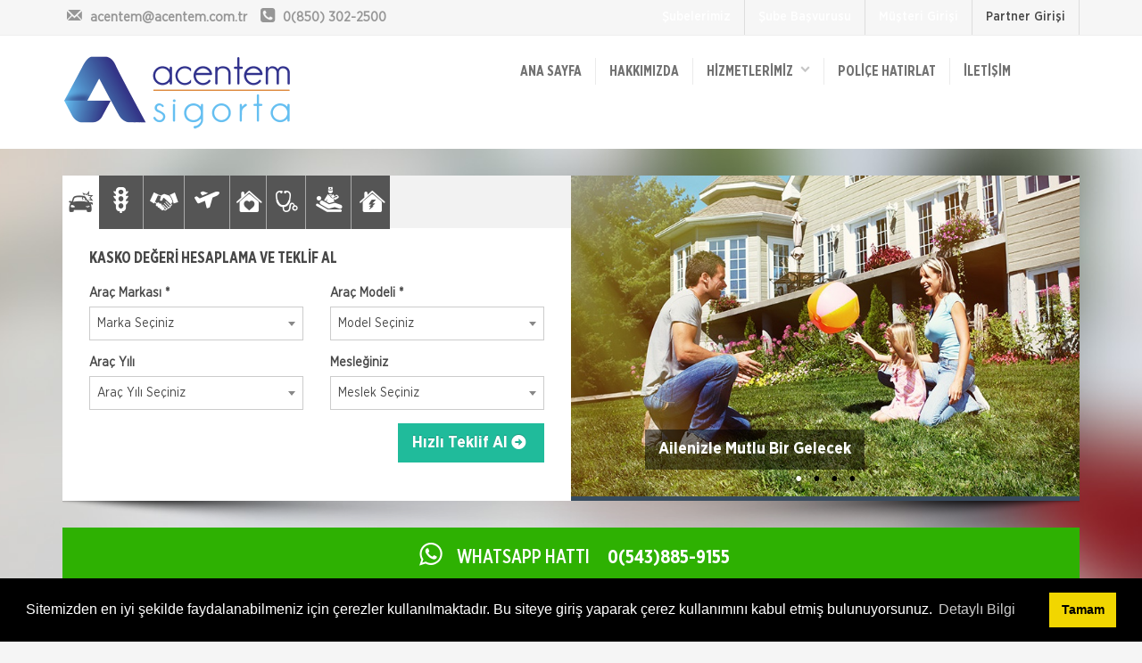

--- FILE ---
content_type: text/html; charset=UTF-8
request_url: https://acentem.com.tr/index.php
body_size: 27647
content:
<!doctype html>
<html lang="tr">
<head>



<meta charset="utf-8"><title>Acentem Sigorta A.Ş| Bayraklı - İZMİR0.850.302 25 00</title><meta name="description" content="Acentem Sigorta A.Şİzmir / Bayraklı da hizmet vermektedir."><meta name="keywords" content="izmir sigorta acenteleri, izmir trafik sigortası, izmir kasko sigortası, izmir sağlık sigortası,tamamlayıcı sağlık,dask"><meta name="author" content="Hangiacente.com"><meta name="viewport" content="width=device-width, initial-scale=1.0"><link href="/upload/cache/css/bundle_898f7c0f3d870e84899e433fac2c3f50.css?1503924775" rel="stylesheet" type="text/css" media="all"><link rel="stylesheet" type="text/css" media="all" href="/css/sk_style_dynamic.php"><link rel="stylesheet" type="text/css" href="/plugins/cook/cookieconsent.min.css" /></head><body><div id="skModalLogin" class="modal fade" role="dialog"></div><div class="headTop clearfix"><div class="container clearfix"><div class="row"><div class="col-md-5 col-sm-4"><div class="topinfobar"><div><a href="mailto:acentem@acentem.com.tr "><i class="icon-mail"></i> <span class="mailspan">acentem@acentem.com.tr </span></a></div><div><i class="icon-phone-squared"></i> <span>0(850) 302-2500</span></div></div></div><div class="col-md-7 col-sm-8"><ul class="headTopMenu"><!--<li><a href="#">İş Başvurusu</a></li>--><li><a href="/subelerimiz.html" class="sbMenuAs">Şubelerimiz</a></li><li><a href="/sube-basvuru.html" class="sbMenuAs">Şube Başvurusu</a></li><li><a class="sbMenuAs loginButton" data-toggle="modal" data-target="#skModalLogin">Müşteri Girişi</a></li><li><a target="_blank" href="http://acentemonline.com/">Partner Girişi</a></li></ul></div></div></div></div><header class="clearfix"><div class="wsmenucontainer clearfix"><div class="wsmenucontent overlapblackbg"></div> <div class="wsmenuexpandermain slideRight"><a id="navToggle" class="animated-arrow slideLeft"><span></span></a><div class="smallogo"><a href="/"><img src="/images/logo.png" height="36" alt="Acentem Sigorta A.Ş| Bayraklı - İZMİR0.850.302 25 00" /></a></div><a class="callusicon" href="tel:08503022500"><span class="icon-phone-squared"></span></a></div><div class="container"><div class="row"><div class="col-lg-12"><div class="logo clearfix"><a href="/" title="Logo"><img src="/images/logo.png" alt="Acentem Sigorta A.Ş| Bayraklı - İZMİR0.850.302 25 00" /></a></div><!--Main Menu HTML Code--><nav class="wsmenu slideLeft clearfix whitebg"><ul class="mobile-sub wsmenu-list"><li><a href="/">ANA SAYFA</a></li><!--HAKKIMIZDA--><li><a href="/hakkimizda.html">Hakkımızda</a></li><li><a>HİZMETLERİMİZ &nbsp;&nbsp;<span><i class="icon-down-open"></i></span></a><ul class="wsmenu-submenu desktopMenu"><li><a href="/aksigorta.html">Aksigorta<i class="icon-right-open"></i></a><ul class="wsmenu-submenu dropmenu arrowleftright"><li><a href="/aksigorta/cam-kirilmasi-sigortasi.html">Cam Kırılması Sigortası</a></li><li><a href="/aksigorta/ferdi-kaza-sigortasi.html">Ferdi Kaza Sigortası</a></li><li><a href="/aksigorta/hirsizlik-sigortasi.html">Hırsızlık Sigortası</a></li><li><a href="/aksigorta/kasko-sigortasi.html">Kasko Sigortası</a></li><li><a href="/aksigorta/konut-sigortasi.html">Konut Sigortası</a></li><li><a href="/aksigorta/kredi-karti-issizlik-sigortasi.html">Kredi Kartı İşsizlik Sigortası</a></li><li><a href="/aksigorta/muhendislik-sigortasi.html">Mühendislik Sigortası</a></li><li><a href="/aksigorta/nakliyat-sigortasi.html">Nakliyat Sigortası</a></li><li><a href="/aksigorta/pati-sigortasi.html">Pati Sigortası</a></li><li><a href="/aksigorta/saglik-sigortasi.html">Sağlık Sigortası</a></li><li><a href="/aksigorta/seyahat-saglik-sigortasi.html">Seyahat Sağlık Sigortası</a></li><li><a href="/aksigorta/sorumluluk-sigortasi.html">Sorumluluk Sigortası</a></li><li><a href="/aksigorta/tarim-sigortasi.html">Tarım Sigortası</a></li><li><a href="/aksigorta/trafik-sigortasi.html">Trafik Sigortası</a></li><li><a href="/aksigorta/yat-sigortasi.html">Yat Sigortası</a></li><li><a href="/aksigorta/zorunlu-deprem-sigortasi.html">Zorunlu Deprem Sigortası</a></li><li><a href="/aksigorta/is-yeri-sigortasi.html">İş Yeri Sigortası</a></li></ul></li><li><a href="/sompo-japan-sigorta.html">Sompo Japan Sigorta<i class="icon-right-open"></i></a><ul class="wsmenu-submenu dropmenu arrowleftright"><li><a href="/sompo-japan-sigorta/esya-sigortasi.html">Eşya Sigortası</a></li><li><a href="/sompo-japan-sigorta/ferdi-kaza-sigortasi.html">Ferdi Kaza Sigortası</a></li><li><a href="/sompo-japan-sigorta/kasko-sigortasi.html">Kasko Sigortası</a></li><li><a href="/sompo-japan-sigorta/konut-sigortasi.html">Konut Sigortası</a></li><li><a href="/sompo-japan-sigorta/saglik-sigortasi.html">Sağlık Sigortası</a></li><li><a href="/sompo-japan-sigorta/seyahat-sigortasi.html">Seyahat Sigortası</a></li><li><a href="/sompo-japan-sigorta/sorumluluk-sigortasi.html">Sorumluluk Sigortası</a></li><li><a href="/sompo-japan-sigorta/tarim-sigortasi.html">Tarım Sigortası</a></li><li><a href="/sompo-japan-sigorta/trafik-sigortasi.html">Trafik Sigortası</a></li><li><a href="/sompo-japan-sigorta/yat-sigortasi.html">Yat Sigortası</a></li><li><a href="/sompo-japan-sigorta/zorunlu-deprem-sigortasi.html">Zorunlu Deprem Sigortası</a></li><li><a href="/sompo-japan-sigorta/is-yeri-sigortasi.html">İş Yeri Sigortası</a></li></ul></li><li><a href="/groupama-sigorta.html">Groupama Sigorta<i class="icon-right-open"></i></a><ul class="wsmenu-submenu dropmenu arrowleftright"><li><a href="/groupama-sigorta/ferdi-kaza-sigortasi.html">Ferdi Kaza Sigortası</a></li><li><a href="/groupama-sigorta/hayat-sigortasi.html">Hayat Sigortası</a></li><li><a href="/groupama-sigorta/kasko-sigortasi.html">Kasko Sigortası</a></li><li><a href="/groupama-sigorta/konut-sigortasi.html">Konut Sigortası</a></li><li><a href="/groupama-sigorta/nakliyat-sigortasi.html">Nakliyat Sigortası</a></li><li><a href="/groupama-sigorta/saglik-sigortasi.html">Sağlık Sigortası</a></li><li><a href="/groupama-sigorta/seyahat-sigortasi.html">Seyahat Sigortası</a></li><li><a href="/groupama-sigorta/sorumluluk-sigortasi.html">Sorumluluk Sigortası</a></li><li><a href="/groupama-sigorta/tarim-sigortasi.html">Tarım Sigortası</a></li><li><a href="/groupama-sigorta/trafik-sigortasi.html">Trafik Sigortası</a></li><li><a href="/groupama-sigorta/yat-ve-tekne-sigortasi.html">Yat ve Tekne Sigortası</a></li><li><a href="/groupama-sigorta/zorunlu-deprem-sigortasi.html">Zorunlu Deprem Sigortası</a></li><li><a href="/groupama-sigorta/is-yeri-sigortasi.html">İş Yeri Sigortası</a></li></ul></li><li><a href="/ray-sigorta.html">Ray Sigorta<i class="icon-right-open"></i></a><ul class="wsmenu-submenu dropmenu arrowleftright"><li><a href="/ray-sigorta/ferdi-kaza-sigortasi.html">Ferdi Kaza Sigortası</a></li><li><a href="/ray-sigorta/kasko-sigortasi.html">Kasko Sigortası</a></li><li><a href="/ray-sigorta/konut-sigortalari.html">Konut Sigortaları</a></li><li><a href="/ray-sigorta/muhendislik-sigortasi.html">Mühendislik Sigortası</a></li><li><a href="/ray-sigorta/nakliyat-sigortasi.html">Nakliyat Sigortası</a></li><li><a href="/ray-sigorta/saglik-sigortasi.html">Sağlık Sigortası</a></li><li><a href="/ray-sigorta/seyahat-saglik-sigortasi.html">Seyahat Sağlık Sigortası</a></li><li><a href="/ray-sigorta/sorumluluk-sigortasi.html">Sorumluluk Sigortası</a></li><li><a href="/ray-sigorta/tekne-sigortalari.html">Tekne Sigortaları</a></li><li><a href="/ray-sigorta/zorunlu-deprem-sigortasi.html">Zorunlu Deprem Sigortası</a></li><li><a href="/ray-sigorta/is-yeri-sigortalari.html">İş Yeri Sigortaları</a></li></ul></li><li><a href="/quick-sigorta.html">Quick Sigorta<i class="icon-right-open"></i></a><ul class="wsmenu-submenu dropmenu arrowleftright"><li><a href="/quick-sigorta/ferdi-kaza-sigortasi.html">Ferdi Kaza Sigortası</a></li><li><a href="/quick-sigorta/kasko-sigortasi.html">Kasko Sigortası</a></li><li><a href="/quick-sigorta/konut-sigortasi.html">Konut Sigortası</a></li><li><a href="/quick-sigorta/seyahat-sigortasi.html">Seyahat Sigortası</a></li><li><a href="/quick-sigorta/trafik-sigortasi.html">Trafik Sigortası</a></li><li><a href="/quick-sigorta/zorunlu-deprem-sigortasi.html">Zorunlu Deprem Sigortası</a></li></ul></li><li><a href="/turk-nippon-sigorta.html">Türk Nippon Sigorta<i class="icon-right-open"></i></a><ul class="wsmenu-submenu dropmenu arrowleftright"><li><a href="/turk-nippon-sigorta/ferdi-kaza-sigortasi.html">Ferdi Kaza Sigortası</a></li><li><a href="/turk-nippon-sigorta/hayata-merhaba-sigortasi.html">Hayata Merhaba Sigortası</a></li><li><a href="/turk-nippon-sigorta/kasko-sigortasi.html">Kasko Sigortası</a></li><li><a href="/turk-nippon-sigorta/konut-sigortasi.html">Konut Sigortası</a></li><li><a href="/turk-nippon-sigorta/muhendislik-sigortasi.html">Mühendislik Sigortası</a></li><li><a href="/turk-nippon-sigorta/nakliyat-sigortasi.html">Nakliyat Sigortası</a></li><li><a href="/turk-nippon-sigorta/saglik-sigortasi.html">Sağlık Sigortası</a></li><li><a href="/turk-nippon-sigorta/seyahat-saglik-sigortasi.html">Seyahat Sağlık Sigortası</a></li><li><a href="/turk-nippon-sigorta/trafik-sigortasi.html">Trafik Sigortası</a></li><li><a href="/turk-nippon-sigorta/zorunlu-deprem-sigortasi.html">Zorunlu Deprem Sigortası</a></li><li><a href="/turk-nippon-sigorta/is-yeri-sigortasi.html">İş Yeri Sigortası</a></li></ul></li><li><a href="/hdi-sigorta.html">HDI Sigorta<i class="icon-right-open"></i></a><ul class="wsmenu-submenu dropmenu arrowleftright"><li><a href="/hdi-sigorta/ferdi-kaza-sigortasi.html">Ferdi Kaza Sigortası</a></li><li><a href="/hdi-sigorta/kasko-sigortasi.html">Kasko Sigortası</a></li><li><a href="/hdi-sigorta/konut-sigortasi.html">Konut Sigortası</a></li><li><a href="/hdi-sigorta/muhendislik-sigortasi.html">Mühendislik Sigortası</a></li><li><a href="/hdi-sigorta/saglik-sigortasi.html">Sağlık Sigortası</a></li><li><a href="/hdi-sigorta/seyahat-sigortasi.html">Seyahat Sigortası</a></li><li><a href="/hdi-sigorta/sorumluluk-sigortasi.html">Sorumluluk Sigortası</a></li><li><a href="/hdi-sigorta/tarim-ve-hayvancilik-sigortasi.html">Tarım ve Hayvancılık Sigortası</a></li><li><a href="/hdi-sigorta/trafik-sigortasi.html">Trafik Sigortası</a></li><li><a href="/hdi-sigorta/yat-ve-nakliyat-sigortasi.html">Yat ve Nakliyat Sigortası</a></li><li><a href="/hdi-sigorta/yeni-hizmet-hdi.html">Yeni Hizmet HDI</a></li><li><a href="/hdi-sigorta/zorunlu-deprem-sigortasi.html">Zorunlu Deprem Sigortası</a></li><li><a href="/hdi-sigorta/is-yeri-sigortasi.html">İş Yeri Sigortası</a></li></ul></li><li><a href="/ankara-sigorta.html">Ankara Sigorta<i class="icon-right-open"></i></a><ul class="wsmenu-submenu dropmenu arrowleftright"><li><a href="/ankara-sigorta/ferdi-kaza-sigortasi.html">Ferdi Kaza Sigortası</a></li><li><a href="/ankara-sigorta/hayvancilik-sigortasi.html">Hayvancılık Sigortası</a></li><li><a href="/ankara-sigorta/kasko-sigortasi.html">Kasko Sigortası</a></li><li><a href="/ankara-sigorta/konut-sigortasi.html">Konut Sigortası</a></li><li><a href="/ankara-sigorta/muhendislik-sigortasi.html">Mühendislik Sigortası</a></li><li><a href="/ankara-sigorta/nakliyat-sigortasi.html">Nakliyat Sigortası</a></li><li><a href="/ankara-sigorta/saglik-sigortasi.html">Sağlık Sigortası</a></li><li><a href="/ankara-sigorta/seyahat-saglik-sigortasi.html">Seyahat Sağlık Sigortası</a></li><li><a href="/ankara-sigorta/sorumluluk-sigortasi.html">Sorumluluk Sigortası</a></li><li><a href="/ankara-sigorta/tarim-sigortasi.html">Tarım Sigortası</a></li><li><a href="/ankara-sigorta/trafik-sigortasi.html">Trafik Sigortası</a></li><li><a href="/ankara-sigorta/zorunlu-deprem-sigortasi.html">Zorunlu Deprem Sigortası</a></li><li><a href="/ankara-sigorta/is-yeri-sigortasi.html">İş Yeri Sigortası</a></li></ul></li><li><a href="/neova-sigorta.html">Neova Sigorta<i class="icon-right-open"></i></a><ul class="wsmenu-submenu dropmenu arrowleftright"><li><a href="/neova-sigorta/ferdi-kaza-sigortasi.html">Ferdi Kaza Sigortası</a></li><li><a href="/neova-sigorta/hayvancilik-sigortasi.html">Hayvancılık Sigortası</a></li><li><a href="/neova-sigorta/kasko-sigortasi.html">Kasko Sigortası</a></li><li><a href="/neova-sigorta/konut-sigortasi.html">Konut Sigortası</a></li><li><a href="/neova-sigorta/muhendislik-sigortasi.html">Mühendislik Sigortası</a></li><li><a href="/neova-sigorta/nakliyat-sigortasi.html">Nakliyat Sigortası</a></li><li><a href="/neova-sigorta/sorumluluk-sigortasi.html">Sorumluluk Sigortası</a></li><li><a href="/neova-sigorta/tarim-sigortasi.html">Tarım Sigortası</a></li><li><a href="/neova-sigorta/trafik-sigortasi.html">Trafik Sigortası</a></li><li><a href="/neova-sigorta/zorunlu-deprem-sigortasi.html">Zorunlu Deprem Sigortası</a></li><li><a href="/neova-sigorta/is-yeri-sigortasi.html">İş Yeri Sigortası</a></li></ul></li><li><a href="/aig-sigorta.html">AIG Sigorta<i class="icon-right-open"></i></a><ul class="wsmenu-submenu dropmenu arrowleftright"><li><a href="/aig-sigorta/ferdi-kaza-sigortasi.html">Ferdi Kaza Sigortası</a></li><li><a href="/aig-sigorta/kasko-sigortasi.html">Kasko Sigortası</a></li><li><a href="/aig-sigorta/konut-sigortasi.html">Konut Sigortası</a></li><li><a href="/aig-sigorta/saglik-sigortasi.html">Sağlık Sigortası</a></li><li><a href="/aig-sigorta/seyahat-sigortasi.html">Seyahat Sigortası</a></li><li><a href="/aig-sigorta/zorunlu-deprem-sigortasi.html">Zorunlu Deprem Sigortası</a></li></ul></li><li><a href="/koru-sigorta.html">Koru Sigorta<i class="icon-right-open"></i></a><ul class="wsmenu-submenu dropmenu arrowleftright"><li><a href="/koru-sigorta/ferdi-kaza-sigortasi.html">Ferdi Kaza Sigortası</a></li><li><a href="/koru-sigorta/kasko-sigortasi.html">Kasko Sigortası</a></li><li><a href="/koru-sigorta/konut-sigortasi.html">Konut Sigortası</a></li><li><a href="/koru-sigorta/muhendislik-sigortasi.html">Mühendislik Sigortası</a></li><li><a href="/koru-sigorta/nakliyat-sigortasi.html">Nakliyat Sigortası</a></li><li><a href="/koru-sigorta/tarim-sigortasi.html">Tarım Sigortası</a></li><li><a href="/koru-sigorta/trafik-sigortasi.html">Trafik Sigortası</a></li><li><a href="/koru-sigorta/zorunlu-deprem-sigortasi.html">Zorunlu Deprem Sigortası</a></li><li><a href="/koru-sigorta/is-yeri-sigortasi.html">İş Yeri Sigortası</a></li></ul></li><li><a href="/unico-sigorta.html">Unico Sigorta<i class="icon-right-open"></i></a><ul class="wsmenu-submenu dropmenu arrowleftright"><li><a href="/unico-sigorta/esya-sigortasi.html">Eşya Sigortası</a></li><li><a href="/unico-sigorta/ferdi-kaza-sigortasi.html">Ferdi Kaza Sigortası</a></li><li><a href="/unico-sigorta/kasko-sigortasi.html">Kasko Sigortası</a></li><li><a href="/unico-sigorta/konut-sigortasi.html">Konut Sigortası</a></li><li><a href="/unico-sigorta/saglik-sigortasi.html">Sağlık Sigortası</a></li><li><a href="/unico-sigorta/seyahat-saglik-sigortasi.html">Seyahat Sağlık Sigortası</a></li><li><a href="/unico-sigorta/trafik-sigortasi.html">Trafik Sigortası</a></li><li><a href="/unico-sigorta/zorunlu-deprem-sigortasi.html">Zorunlu Deprem Sigortası</a></li></ul></li><li><a href="/doga-sigorta.html">Doğa Sigorta<i class="icon-right-open"></i></a><ul class="wsmenu-submenu dropmenu arrowleftright"><li><a href="/doga-sigorta/ferdi-kaza-sigortasi.html">Ferdi Kaza Sigortası</a></li><li><a href="/doga-sigorta/kasko-sigortasi.html">Kasko Sigortası</a></li><li><a href="/doga-sigorta/konut-sigortasi.html">Konut Sigortası</a></li><li><a href="/doga-sigorta/muhendislik-sigortasi.html">Mühendislik Sigortası</a></li><li><a href="/doga-sigorta/nakliyat-sigortasi.html">Nakliyat Sigortası</a></li><li><a href="/doga-sigorta/saglik-sigortasi.html">Sağlık Sigortası</a></li><li><a href="/doga-sigorta/seyahat-saglik-sigortasi.html">Seyahat Sağlık Sigortası</a></li><li><a href="/doga-sigorta/sorumluluk-sigortasi.html">Sorumluluk Sigortası</a></li><li><a href="/doga-sigorta/trafik-sigortasi.html">Trafik Sigortası</a></li><li><a href="/doga-sigorta/is-yeri-sigortasi.html">İş Yeri Sigortası</a></li></ul></li><li><a href="/turkland-sigorta.html">Turkland Sigorta<i class="icon-right-open"></i></a><ul class="wsmenu-submenu dropmenu arrowleftright"><li><a href="/turkland-sigorta/ferdi-kaza-sigortasi.html">Ferdi Kaza Sigortası</a></li><li><a href="/turkland-sigorta/kasko-sigortasi.html">Kasko Sigortası</a></li><li><a href="/turkland-sigorta/konut-sigortasi.html">Konut Sigortası</a></li><li><a href="/turkland-sigorta/muhendislik-sigortalari.html">Mühendislik Sigortaları</a></li><li><a href="/turkland-sigorta/nakliyat-sigortasi.html">Nakliyat Sigortası</a></li><li><a href="/turkland-sigorta/seyahat-saglik-sigortasi.html">Seyahat Sağlık Sigortası</a></li><li><a href="/turkland-sigorta/sorumluluk-sigortasi.html">Sorumluluk Sigortası</a></li><li><a href="/turkland-sigorta/trafik-sigortasi.html">Trafik Sigortası</a></li><li><a href="/turkland-sigorta/yat-sigortasi.html">Yat Sigortası</a></li><li><a href="/turkland-sigorta/zorunlu-deprem-sigortasi.html">Zorunlu Deprem Sigortası</a></li><li><a href="/turkland-sigorta/is-yeri-sigortasi.html">İş Yeri Sigortası</a></li></ul></li><li><a href="/allianz-sigorta.html">Allianz Sigorta<i class="icon-right-open"></i></a><ul class="wsmenu-submenu dropmenu arrowleftright"><li><a href="/allianz-sigorta/ferdi-kaza-sigortasi.html">Ferdi Kaza Sigortası</a></li><li><a href="/allianz-sigorta/grup-saglik-sigortasi.html">Grup Sağlık Sigortası</a></li><li><a href="/allianz-sigorta/havacilik-sigortasi.html">Havacılık Sigortası</a></li><li><a href="/allianz-sigorta/kasko-sigortasi.html">Kasko Sigortası</a></li><li><a href="/allianz-sigorta/konut-sigortasi.html">Konut Sigortası</a></li><li><a href="/allianz-sigorta/muhendislik-sigortasi.html">Mühendislik Sigortası</a></li><li><a href="/allianz-sigorta/nakliyat-sigortasi.html">Nakliyat Sigortası</a></li><li><a href="/allianz-sigorta/saglik-sigortasi.html">Sağlık Sigortası</a></li><li><a href="/allianz-sigorta/seyahat-saglik-sigortasi.html">Seyahat SağlıkSigortası</a></li><li><a href="/allianz-sigorta/sorumluluk-sigortasi.html">Sorumluluk Sigortası</a></li><li><a href="/allianz-sigorta/tarim-sigortasi.html">Tarım Sigortası</a></li><li><a href="/allianz-sigorta/trafik-sigortasi.html">Trafik Sigortası</a></li><li><a href="/allianz-sigorta/yat-sigortasi.html">Yat Sigortası</a></li><li><a href="/allianz-sigorta/zorunlu-deprem-sigortasi.html">Zorunlu Deprem Sigortası</a></li><li><a href="/allianz-sigorta/is-yeri-sigortasi.html">İş Yeri Sigortası</a></li></ul></li></ul></li><!--POLİÇE HATIRLAT--><li><a href="/police-hatirlat.html">Poliçe Hatırlat</a></li><!--İLETİŞİM--><li><a href="/iletisim.html">İletişim</a></li><li class="hidden-lg hidden-md hidden-sm"><a href="/subelerimiz.html">Şubelerimiz</a></li><li class="hidden-lg hidden-md hidden-sm"><a href="/sube-basvuru.html">Şube Başvurusu</a></li><li class="hidden-lg hidden-md hidden-sm"><a class="loginButton teklifMenuBtn uyeMenuBtn" data-toggle="modal" data-target="#skModalLogin">Müşteri Girişi</a></li><li><aclass="teklifMenuBtn">TEKLİF AL</a><ul class="wsmenu-submenu desktopMenu wsTeklifalMenu"><li><a href="/kasko-teklif-al.html">Kasko</a></li><li><a href="/trafik-sigortasi-teklif-al.html">Trafik Sigortası</a></li><li><a href="/isyeri-sigortasi-teklif-al.html">İşyeri Sigortası</a></li><li><a href="/seyahat-sigortasi-teklif-al.html">Seyahat Sigortası</a></li><li><a href="/konut-sigortasi-teklif-al.html">Konut Sigortası</a></li><li><a href="/saglik-sigortasi-teklif-al.html">Sağlık Sigortası</a></li><li><a href="/tamamlayici-saglik-sigortasi-teklif-al.html">Tamamlayıcı Sağlık Sigortası</a></li><li><a href="/dask-teklif-al.html">Dask</a></li></ul></li></ul></nav><!--Menu HTML Code--></div></div></div></div></header><section class="slideBg clearfix"><div class="container clearfix"><div class="row clearfix"><div class="col-md-12 clearfix"><div class="homeSlideToolDiv clearfix"><div class="homeSlide clearfix"><!-- masterslider --><div class="master-slider ms-skin-default" id="masterslider"><div class="ms-slide"><img src="/plugins/masterslider/style/blank.gif" data-src="/upload/slide/4-6961223c27b71b14fa5af13e282b31d4.jpg" alt="Ailenizle Mutlu Bir Gelecek"/><h3 class="ms-layer normal-desc slideDesc" data-effect="bottom(40)"data-duration="1500"data-delay="5"data-ease="easeOutExpo">Ailenizle Mutlu Bir Gelecek</h3></div><div class="ms-slide"><img src="/plugins/masterslider/style/blank.gif" data-src="/upload/slide/1-4802a0ae295a76c306595a8258f3f9b8.jpg" alt="Trafik Sigortaları"/><h3 class="ms-layer normal-desc slideDesc" data-effect="bottom(40)"data-duration="1500"data-delay="5"data-ease="easeOutExpo">Trafik Sigortaları</h3></div><div class="ms-slide"><img src="/plugins/masterslider/style/blank.gif" data-src="/upload/slide/2-8beed566d69989af4991f1ef1adcafbd.jpg" alt="Sağlığınızı Düşünüyoruz"/><h3 class="ms-layer normal-desc slideDesc" data-effect="bottom(40)"data-duration="1500"data-delay="5"data-ease="easeOutExpo">Sağlığınızı Düşünüyoruz</h3></div><div class="ms-slide"><img src="/plugins/masterslider/style/blank.gif" data-src="/upload/slide/3-b742b394b20ab6ddb7b782583e0c6b20.jpg" alt="Güvenli Bir Hayat"/><h3 class="ms-layer normal-desc slideDesc" data-effect="bottom(40)"data-duration="1500"data-delay="5"data-ease="easeOutExpo">Güvenli Bir Hayat</h3></div></div><!-- end of masterslider --></div><div class="sigortaMiniFormBox clearfix"><div class="panel with-nav-tabs sigortaTab" id="sigortaFormOnTalep"><div class="panel-heading"><ul class="nav nav-tabs"><li class="active"><a href="#sigortaMiniTab" data-url="teklifal-kasko-mini.php" data-toggle="tab"><i class="icon-kasko"></i></a></li><li ><a href="#sigortaMiniTab" data-url="teklifal-trafik-mini.php" data-toggle="tab"><i class="icon-trafik-sigortasi"></i></a></li><li ><a href="#sigortaMiniTab" data-url="teklifal-isyeri-mini.php" data-toggle="tab"><i class="icon-isyeri-sigortasi"></i></a></li><li ><a href="#sigortaMiniTab" data-url="teklifal-seyahat-mini.php" data-toggle="tab"><i class="icon-seyahat-sigortasi"></i></a></li><li ><a href="#sigortaMiniTab" data-url="teklifal-konut-mini.php" data-toggle="tab"><i class="icon-konut-sigortasi"></i></a></li><li ><a href="#sigortaMiniTab" data-url="teklifal-saglik-mini.php" data-toggle="tab"><i class="icon-saglik-sigortasi"></i></a></li><li ><a href="#sigortaMiniTab" data-url="teklifal-tamamlayici-saglik-mini.php" data-toggle="tab"><i class="icon-tamamlayici-saglik"></i></a></li><li ><a href="#sigortaMiniTab" data-url="teklifal-dask-mini.php" data-toggle="tab"><i class="icon-dask"></i></a></li></ul></div><div class="panel-body"><div class="tab-content"><div class="minLoading" id="miniTeklifFormLoading"><div><span>Lütfen Bekleyiniz...</span><img src="/images/loading.gif" alt="Yükleniyor"></div></div><div class="tab-pane fade in active" id="sigortaMiniTab"></div></div></div></div></div></div></div></div><div class="row clearfix"><div class="col-md-12"><div class="whatsappHatti"><i class="icon-whatsapp"></i>&nbsp;&nbsp;WHATSAPP HATTI &nbsp;&nbsp;&nbsp;&nbsp;<span>0(543)885-9155</span></div></div></div><div class="row clearfix"><div class="col-md-4 col-sm-6"><div class="mainToolBox clearfix"><div class="mnIcon tiklaTeklifAl"></div><div class="mnDesc"><h3>TIKLA TEKLİF AL</h3><p>Tıklayın size özel tekliflerimizden faydalanın...</p><a href="/sigorta-teklif-al.html" class="btn btn-success btn-flat btn-block">Teklif Al</a></div></div></div><div class="col-md-4 col-sm-6"><div class="mainToolBox clearfix"><div class="mnIcon araTeklifAl"></div><div class="mnDesc"><h3>ARA TEKLİF AL</h3><p>Telefon ile bize her zaman ulaşabilir bilgi alabilirsiniz...</p><h4 class="phonebox"><strong>0(850) 302-2500</strong></h4></div></div></div><div class="col-md-4 col-sm-12"><div class="mainToolBox clearfix"><div class="mnIcon emailList"></div><div class="mnDesc"><h3>E-POSTA LİSTESİ</h3><p>Kampanya ve yeniliklerimizden haberdar olmak ister misiniz...</p><button class="btn btn-danger btn-flat btn-block ebultenModalButton" data-toggle="modal" data-target="#skModalEbulten">Kaydol</button></div></div></div></div></div></section><section class="container clearfix margin-top-30"><div class="row"><div class="col-md-12 text-center clearfix"><h1 class="titleh1">Acentem Sigorta Arc. Hiz. A.Ş.</h1></div></div><div class="row"><div class="clearfix homeHizmet" id="homeHizmet"><div class="col-md-3 col-sm-6"><div class="topInsBox clearfix" id="topIns1"><div class="topInsPhoto clearfix"><a href="/kasko-teklif-al.html"><img src="/upload/galeri/s/arac-d65320263bd489661730519ed0becd0b-40a273893b118f09cb7dee8c99d8a453.jpg" class="img-responsive" alt="Kasko"></a></div><div class="topInsDesc clearfix"><div class="topInsIconBar"><div class="topInsIcon"><i class="icon-kasko"></i></div><a class="btn btn-flat topInsBtn" href="/kasko-teklif-al.html">DETAY</a></div><h3>Kasko</h3><p>Aracınızda başınıza gelebilecek bir sürü tehlike var...</p></div></div></div><div class="col-md-3 col-sm-6"><div class="topInsBox clearfix" id="topIns2"><div class="topInsPhoto clearfix"><a href="/trafik-sigortasi-teklif-al.html"><img src="/upload/galeri/s/trafikjpg.jpg" class="img-responsive" alt="Trafik Sigortası"></a></div><div class="topInsDesc clearfix"><div class="topInsIconBar"><div class="topInsIcon"><i class="icon-trafik-sigortasi"></i></div><a class="btn btn-flat topInsBtn" href="/trafik-sigortasi-teklif-al.html">DETAY</a></div><h3>Trafik Sigortası</h3><p>Aracınızda başınıza gelebilecek bir sürü tehlike var...</p></div></div></div><div class="col-md-3 col-sm-6"><div class="topInsBox clearfix" id="topIns4"><div class="topInsPhoto clearfix"><a href="/isyeri-sigortasi-teklif-al.html"><img src="/upload/galeri/s/isyerijpg.jpg" class="img-responsive" alt="İşyeri Sigortası"></a></div><div class="topInsDesc clearfix"><div class="topInsIconBar"><div class="topInsIcon"><i class="icon-isyeri-sigortasi"></i></div><a class="btn btn-flat topInsBtn" href="/isyeri-sigortasi-teklif-al.html">DETAY</a></div><h3>İşyeri Sigortası</h3><p>Yüksek verim ve kazanç elde etmek için çalıştığımız iş yerini güvence altına alır.</p></div></div></div><div class="col-md-3 col-sm-6"><div class="topInsBox clearfix" id="topIns5"><div class="topInsPhoto clearfix"><a href="/seyahat-sigortasi-teklif-al.html"><img src="/upload/galeri/s/seyahatjpg.jpg" class="img-responsive" alt="Seyahat Sigortası"></a></div><div class="topInsDesc clearfix"><div class="topInsIconBar"><div class="topInsIcon"><i class="icon-seyahat-sigortasi"></i></div><a class="btn btn-flat topInsBtn" href="/seyahat-sigortasi-teklif-al.html">DETAY</a></div><h3>Seyahat Sigortası</h3><p>Seyahat sigortanızı yola çıkmadan yaptırın güvenceniz sigortanız olsun.</p></div></div></div><div class="col-md-3 col-sm-6"><div class="topInsBox clearfix" id="topIns3"><div class="topInsPhoto clearfix"><a href="/konut-sigortasi-teklif-al.html"><img src="/upload/galeri/s/konutjpg.jpg" class="img-responsive" alt="Konut Sigortası"></a></div><div class="topInsDesc clearfix"><div class="topInsIconBar"><div class="topInsIcon"><i class="icon-konut-sigortasi"></i></div><a class="btn btn-flat topInsBtn" href="/konut-sigortasi-teklif-al.html">DETAY</a></div><h3>Konut Sigortası</h3><p>Konut sigortası, aklınıza gelebilecek her türlü riske karşı sizi güvence altına alır.</p></div></div></div><div class="col-md-3 col-sm-6"><div class="topInsBox clearfix" id="topIns6"><div class="topInsPhoto clearfix"><a href="/saglik-sigortasi-teklif-al.html"><img src="/upload/galeri/s/saglik-d4702e5add40f5afef1a130248bc7bbc.jpg" class="img-responsive" alt="Sağlık Sigortası"></a></div><div class="topInsDesc clearfix"><div class="topInsIconBar"><div class="topInsIcon"><i class="icon-saglik-sigortasi"></i></div><a class="btn btn-flat topInsBtn" href="/saglik-sigortasi-teklif-al.html">DETAY</a></div><h3>Sağlık Sigortası</h3><p>Sağlığınıza en az sizin kadar değer veriyoruz.</p></div></div></div><div class="col-md-3 col-sm-6"><div class="topInsBox clearfix" id="topIns7"><div class="topInsPhoto clearfix"><a href="/tamamlayici-saglik-sigortasi-teklif-al.html"><img src="/upload/galeri/s/tamamlayici-saglik-a87de3e0d6c57da0fdda90602b7aaf29.jpg" class="img-responsive" alt="Tamamlayıcı Sağlık Sigortası"></a></div><div class="topInsDesc clearfix"><div class="topInsIconBar"><div class="topInsIcon"><i class="icon-tamamlayici-saglik"></i></div><a class="btn btn-flat topInsBtn" href="/tamamlayici-saglik-sigortasi-teklif-al.html">DETAY</a></div><h3>Tamamlayıcı Sağlık Sigortası</h3><p>Sağlık sorunlarınızda yanınızda ek güvence mi istiyorsunuz.</p></div></div></div><div class="col-md-3 col-sm-6"><div class="topInsBox clearfix" id="topIns8"><div class="topInsPhoto clearfix"><a href="/dask-teklif-al.html"><img src="/upload/galeri/s/dask-f04143b893d02dfd4f4363ac241d9716.jpg" class="img-responsive" alt="Dask"></a></div><div class="topInsDesc clearfix"><div class="topInsIconBar"><div class="topInsIcon"><i class="icon-dask"></i></div><a class="btn btn-flat topInsBtn" href="/dask-teklif-al.html">DETAY</a></div><h3>Dask</h3><p>Doğal afetler karşısında evinizi, işyerinizi güvence altına alıyoruz.</p></div></div></div></div></div></section><section class="container clearfix"><div class="row clearfix"><div class="col-md-4"><div class="contBox clearfix margin-bottom-30"><div class="contTitle"><h2>HİZMETLERİMİZ</h2></div><div class="contBody clearfix padding-bottom-15"><div class="articleList verticalSlideList" ><div class="articleItem miniItem"><a href="/aksigorta/cam-kirilmasi-sigortasi.html"><small>Aksigorta</small><h3>Cam Kırılması Sigortası</h3><p>Ticarethaneler, evler, b&uuml;rolar ve bunun gibi yerlerde takılı bulunan ve poli&ccedil;ede belirtilen pencere, vitrin, kapı, tezgah, raf camları ve aynaların&nbsp;kırılmaları nedeniyle meyda</p></a></div><div class="articleItem miniItem"><a href="/aksigorta/ferdi-kaza-sigortasi.html"><small>Aksigorta</small><h3>Ferdi Kaza Sigortası</h3><p>Ailenizin ve sevdiklerinizin sizin i&ccedil;in ne kadar değerli olduğunu biliyoruz. Bu y&uuml;zden başınıza gelebilecek aksiliklere karşı sizi ve onları Aksigorta g&uuml;vencesine alıyoruz.</p></a></div><div class="articleItem miniItem"><a href="/aksigorta/hirsizlik-sigortasi.html"><small>Aksigorta</small><h3>Hırsızlık Sigortası</h3><p>Sivil HırsızlıkHırsızlık Sigortası ile eşya ve mallarınızın hırsızlık veya hırsızlığa teşebb&uuml;s neticesinde uğrayacakları ziya ve zararları teminat altına alabilirsiniz.</p></a></div><div class="articleItem miniItem"><a href="/aksigorta/kasko-sigortasi.html"><small>Aksigorta</small><h3>Kasko Sigortası</h3><p>AkkaskoAksigorta Akkasko &ccedil;arpışmadan &ccedil;alınmaya, selden doluya, anahtar &ccedil;alınmasından yanlış yakıt dolumuna, yolda kalmadan yaralanmaya kadar bir&ccedil;ok riske karş�</p></a></div><div class="articleItem miniItem"><a href="/aksigorta/konut-sigortasi.html"><small>Aksigorta</small><h3>Konut Sigortası</h3><p>Aksigorta Ev &ndash; Eşya Sigortası en kapsamlı konut sigortasıdır,&nbsp;&ccedil;&uuml;nk&uuml;;&nbsp;apartmanınızın ortak kullanım alanlarında oluşan hasarlardan, komşularınıza verebile</p></a></div><div class="articleItem miniItem"><a href="/aksigorta/kredi-karti-issizlik-sigortasi.html"><small>Aksigorta</small><h3>Kredi Kartı İşsizlik Sigortası</h3><p>İşsizlik durumunda kredi kartı borcunuzun poli&ccedil;ede belirtilen miktar&nbsp;kadar sizin adınıza &ouml;denmesini sağlayabilirsiniz.Aksigorta Kredi Kartı İşsizlik Sigortası&rsquo;ndan</p></a></div><div class="articleItem miniItem"><a href="/aksigorta/muhendislik-sigortasi.html"><small>Aksigorta</small><h3>Mühendislik Sigortası</h3><p>Elektronik Cihaz SigortalarıBu teminat ile elektronik cihazların &ouml;nceden bilinmeyen ani ve beklenmedik her t&uuml;rl&uuml; sebepten, işletme personelinin veya &uuml;&ccedil;&uuml;nc&uuml; </p></a></div><div class="articleItem miniItem"><a href="/aksigorta/nakliyat-sigortasi.html"><small>Aksigorta</small><h3>Nakliyat Sigortası</h3><p>Nakliyat Emtia Sigortası ile taşınabilecek herhangi bir y&uuml;k&uuml;n, onu taşımaya uygun denizyolu, havayolu, karayolu ve demiryolu nakil vasıtalarından biriyle bir yerden başka bir yere ta</p></a></div><div class="articleItem miniItem"><a href="/aksigorta/pati-sigortasi.html"><small>Aksigorta</small><h3>Pati Sigortası</h3><p>Aksigorta Pati Sigortası&rsquo;nın anlaşmalı veteriner hekim ağı, teminat kapsamı ve ekonomik fiyatı ile i&ccedil;iniz rahat olsun. Can dostunuzun t&uuml;m acil sağlık ihtiya&ccedil;ları g&</p></a></div><div class="articleItem miniItem"><a href="/aksigorta/saglik-sigortasi.html"><small>Aksigorta</small><h3>Sağlık Sigortası</h3><p>Bireysel Sağlık SigortasıYatarak yapılacak tedavilerden doktor muayenelerine, r&ouml;ntgen ve tahlillerden ila&ccedil; masraflarına, cerrahi m&uuml;dahalelerden doğuma kadar sizin, dilerseni</p></a></div><div class="articleItem miniItem"><a href="/aksigorta/seyahat-saglik-sigortasi.html"><small>Aksigorta</small><h3>Seyahat Sağlık Sigortası</h3><p>Ailenizin ve sevdiklerinizin sizin i&ccedil;in ne kadar değerli olduğunu biliyoruz. Bu y&uuml;zden başınıza gelebilecek aksiliklere karşı sizi ve onları Aksigorta g&uuml;vencesine alıyoruz.</p></a></div><div class="articleItem miniItem"><a href="/aksigorta/sorumluluk-sigortasi.html"><small>Aksigorta</small><h3>Sorumluluk Sigortası</h3><p>İşveren Mali Sorumluluk SigortasıBu sigorta , işyerinde meydana gelebilecek iş kazaları sonucunda işverene d&uuml;şecek hukuki sorumluluk nedeniyle işverene bir hizmet akdi ile bağlı ve</p></a></div><div class="articleItem miniItem"><a href="/aksigorta/tarim-sigortasi.html"><small>Aksigorta</small><h3>Tarım Sigortası</h3><p>Dolu SigortasıDolu taneleri vuruşunun doğrudan doğruya tarım &uuml;r&uuml;nlerinin miktarında meydana getirdiği eksilmeyi teminat altına alır.Sigorta Teminatı, tarlada yetiştirilen </p></a></div><div class="articleItem miniItem"><a href="/aksigorta/trafik-sigortasi.html"><small>Aksigorta</small><h3>Trafik Sigortası</h3><p>Karayolları Trafik Kanunu&rsquo;na tabi olan Trafik Sigortası olası bir kazada bir kazada diğer ara&ccedil; veya &uuml;&ccedil;&uuml;nc&uuml; şahıslara karşı verebileceğiniz hasarları g&uuml</p></a></div><div class="articleItem miniItem"><a href="/aksigorta/yat-sigortasi.html"><small>Aksigorta</small><h3>Yat Sigortası</h3><p>Aksigorta Yat Sigortası ile fırtınalar koparsa kopsun! Sizin i&ccedil;iniz rahat, yolunuz a&ccedil;ık olsun. Yatınız şimdi k&ouml;t&uuml; hava şartları, fırtına, batma, karaya oturma, &cced</p></a></div><div class="articleItem miniItem"><a href="/aksigorta/zorunlu-deprem-sigortasi.html"><small>Aksigorta</small><h3>Zorunlu Deprem Sigortası</h3><p>Zorunlu Deprem Sigortası depremin, deprem sonucu yangın, infilak, tsunami ve yer kaymasının sigortalı binalarda neden olacağı hasarlara karşı g&uuml;vence sağlar.Teminatı Doğal Afetler</p></a></div><div class="articleItem miniItem"><a href="/aksigorta/is-yeri-sigortasi.html"><small>Aksigorta</small><h3>İş Yeri Sigortası</h3><p>İş yeri Paket Sigortası siz iş yeri sahipleri d&uuml;ş&uuml;n&uuml;lerek m&uuml;mk&uuml;n olan t&uuml;m riskleri en ekonomik şekilde kapsayabilmek i&ccedil;in hazırlanmış bir sigorta paketidi</p></a></div><div class="articleItem miniItem"><a href="/sompo-japan-sigorta/esya-sigortasi.html"><small>Sompo Japan Sigorta</small><h3>Eşya Sigortası</h3><p>Ev sahibi veya kiracı olmanız fark etmez. Konut Eşya Planı ile evinizde bulunan eşyalarınızı maddi zarar ve risklere karşı size en uygun plan alternatifini se&ccedil;erek g&uuml;vence altın</p></a></div><div class="articleItem miniItem"><a href="/sompo-japan-sigorta/ferdi-kaza-sigortasi.html"><small>Sompo Japan Sigorta</small><h3>Ferdi Kaza Sigortası</h3><p>Yaşamda her an s&uuml;rprizlerle karşılaşabilirsiniz. Ve adı &uuml;st&uuml;nde; s&uuml;rpriz her seferinde tatlı olmayabilir, risk taşıyabilir. Yolda y&uuml;r&uuml;rken, evde ya da iş yeriniz</p></a></div><div class="articleItem miniItem"><a href="/sompo-japan-sigorta/kasko-sigortasi.html"><small>Sompo Japan Sigorta</small><h3>Kasko Sigortası</h3><p>Bireysel Genişletilmiş KaskoOtomobiliniz, yaşamınızın artık vazge&ccedil;ilmezlerinden biri. Dilediğiniz yere, dilediğiniz zamanda gidebilme &ouml;zg&uuml;rl&uuml;ğ&uuml;ne sahipsiniz. M</p></a></div><div class="articleItem miniItem"><a href="/sompo-japan-sigorta/konut-sigortasi.html"><small>Sompo Japan Sigorta</small><h3>Konut Sigortası</h3><p>Mutluluğunuz ve Huzurunuz Sompo Japan ile G&uuml;vence&nbsp; Altında!Evimiz iyisiyle, k&ouml;t&uuml;s&uuml;yle bir&ccedil;ok anımızın ge&ccedil;tiği, kendi şekillendirip dekore ettiğimiz, </p></a></div><div class="articleItem miniItem"><a href="/sompo-japan-sigorta/saglik-sigortasi.html"><small>Sompo Japan Sigorta</small><h3>Sağlık Sigortası</h3><p>Elit &Ouml;zel Sağlık SigortasıElit &Ouml;zel Sağlık Sigortası, yatarak tedavi olunması gereken durumlarda ge&ccedil;erli olan ve tedavi masraflarının karşılanmasında g&uuml;vence suna</p></a></div><div class="articleItem miniItem"><a href="/sompo-japan-sigorta/seyahat-sigortasi.html"><small>Sompo Japan Sigorta</small><h3>Seyahat Sigortası</h3><p>Yurtdışı Seyyah Seyahat SigortasıSiz seyahatinizin tadını &ccedil;ıkarın, endişelerinizi de yanınızda taşımayın diye size &ouml;zel bir &uuml;r&uuml;n hazırladık.Yurtdışı Se</p></a></div><div class="articleItem miniItem"><a href="/sompo-japan-sigorta/sorumluluk-sigortasi.html"><small>Sompo Japan Sigorta</small><h3>Sorumluluk Sigortası</h3><p>Kobilerimizin 3. Şahıslara Karşı Sorumluluklarında Sompo Japan G&uuml;vencesi Yanınızda!&nbsp;Kobi Sorumluluk Sigortası ile t&uuml;m sorumluluk riskleriniz artık tek bir poli&ccedil;ede! </p></a></div><div class="articleItem miniItem"><a href="/sompo-japan-sigorta/tarim-sigortasi.html"><small>Sompo Japan Sigorta</small><h3>Tarım Sigortası</h3><p>Devlet Destekli Tarım sigortası poli&ccedil;eleri Şirketimiz aracılığı ile TARSİM A.Ş (Tarım Sigortaları Havuzu İşletmesi A.Ş) sistemi kullanılarak oluşturulmaktadır.Sompo Japan S</p></a></div><div class="articleItem miniItem"><a href="/sompo-japan-sigorta/trafik-sigortasi.html"><small>Sompo Japan Sigorta</small><h3>Trafik Sigortası</h3><p>Otomobilinizle her g&uuml;n trafiğe &ccedil;ıkıyorsunuz. Ancak herhangi bir hasar anında Zorunlu Trafik Sigortası yalnızca karşı tarafa verdiğiniz zararı, limitler dahilinde karşılıyor. &</p></a></div><div class="articleItem miniItem"><a href="/sompo-japan-sigorta/yat-sigortasi.html"><small>Sompo Japan Sigorta</small><h3>Yat Sigortası</h3><p>Keyifli anlarınızın olmazsa olmazı, denizin, g&uuml;neşin ve &ouml;zg&uuml;rl&uuml;ğ&uuml;n tadını &ccedil;ıkardığınız; yatınız. Yoğun g&uuml;nlerin ağırlığından kurtulmak i&ccedi</p></a></div><div class="articleItem miniItem"><a href="/sompo-japan-sigorta/zorunlu-deprem-sigortasi.html"><small>Sompo Japan Sigorta</small><h3>Zorunlu Deprem Sigortası</h3><p>27 Eyl&uuml;l 2000 tarihinden itibaren kanun kapsamındaki meskenler i&ccedil;in deprem sigortası yaptırmak zorunlu hale getirilmiş olup bu sigortayı sunmak &uuml;zere kamu t&uuml;zel kişiliğini</p></a></div><div class="articleItem miniItem"><a href="/sompo-japan-sigorta/is-yeri-sigortasi.html"><small>Sompo Japan Sigorta</small><h3>İş Yeri Sigortası</h3><p>İş Yeriniz Sompo Japan ile G&uuml;vence&nbsp; Altında!İş Yeri Paket Sigortası ile binanızın ve/veya muhteviyatınızın, iş yerinizdeki varlıklarınızın, iş yeriniz ile ilgili olarak </p></a></div><div class="articleItem miniItem"><a href="/groupama-sigorta/ferdi-kaza-sigortasi.html"><small>Groupama Sigorta</small><h3>Ferdi Kaza Sigortası</h3><p>Kaza geliyorum demez, Ferdi Kaza Plus ile se&ccedil;enekler bitmez!Ferdi Kaza Plus, kaza sonucu oluşabilecek tedavi masraflarını karşılayan bu sigorta, kaza sonucunda sigortalının sakatlık</p></a></div><div class="articleItem miniItem"><a href="/groupama-sigorta/hayat-sigortasi.html"><small>Groupama Sigorta</small><h3>Hayat Sigortası</h3><p>Birikimli HayatKişisel Birikim SigortasıKişisel Birikim Sigortası, size gelecekteki yaşam standardınızı bu g&uuml;nden belirleme imkanı sunarken, hayatta başınıza gelebilecek bekle</p></a></div><div class="articleItem miniItem"><a href="/groupama-sigorta/kasko-sigortasi.html"><small>Groupama Sigorta</small><h3>Kasko Sigortası</h3><p>Kasko Sigortası ile aracınızı bir&ccedil;ok riske karşı g&uuml;vence altına alabilirsiniz. Kasko sigortanız var ise, aracınızda meydana gelebilecek kayıp/hasarlara karşı mal varlığını</p></a></div><div class="articleItem miniItem"><a href="/groupama-sigorta/konut-sigortasi.html"><small>Groupama Sigorta</small><h3>Konut Sigortası</h3><p>S&uuml;per KonutGroupama Sigorta S&uuml;per Konut &uuml;r&uuml;n&uuml; evinizi, eşyalarınızı ve sevdiklerinizi en kapsamlı ve dilediğiniz teminatı se&ccedil;me imkanı sunarak olası riskle</p></a></div><div class="articleItem miniItem"><a href="/groupama-sigorta/nakliyat-sigortasi.html"><small>Groupama Sigorta</small><h3>Nakliyat Sigortası</h3><p>Emtea ve Kıymet NakliTicaret hayatında bir&ccedil;ok risk vardır. Deneyim ve &ouml;ng&ouml;r&uuml;yle karşılanamayacak kadar b&uuml;y&uuml;k riskler i&ccedil;in &ouml;nlemleri beraber alalım</p></a></div><div class="articleItem miniItem"><a href="/groupama-sigorta/saglik-sigortasi.html"><small>Groupama Sigorta</small><h3>Sağlık Sigortası</h3><p>Groupama Pozitif Sağlık PlanlarıGroupama Pozitif Sağlık Planları ile hem sağlığınızı hem b&uuml;t&ccedil;enizi koruyacaksınız...Groupama Pozitif Sağlık Planlarımız&rsquo;dan </p></a></div><div class="articleItem miniItem"><a href="/groupama-sigorta/seyahat-sigortasi.html"><small>Groupama Sigorta</small><h3>Seyahat Sigortası</h3><p>Seyahat Sağlık Sigortası&nbsp;ile, hem yurti&ccedil;i hem de yurtdışı tatillerinizde ve seyahatlerinizde, beklenmedik risklere karşı geniş kapsamlı teminat imkanından faydalanabilirsiniz.&n</p></a></div><div class="articleItem miniItem"><a href="/groupama-sigorta/sorumluluk-sigortasi.html"><small>Groupama Sigorta</small><h3>Sorumluluk Sigortası</h3><p>Tıbbi K&ouml;t&uuml; Uygulamaya İlişkin Zorunlu Mali SorumlulukTıbbi K&ouml;t&uuml; Uygulamaya İlişkin Zorunlu Mali Sorumluluk Sigortası&nbsp;ile, tıp mensuplarının hukuki sorumluluk ned</p></a></div><div class="articleItem miniItem"><a href="/groupama-sigorta/tarim-sigortasi.html"><small>Groupama Sigorta</small><h3>Tarım Sigortası</h3><p>Devlet Destekli Tarım Sigortaları - TARSİMGroupama, 100 yılı aşan tecr&uuml;besiyle uluslararası sigorta firması olarak T&uuml;rkiye&#39;de de tarım sigortalarında &uuml;reticilere sundu</p></a></div><div class="articleItem miniItem"><a href="/groupama-sigorta/trafik-sigortasi.html"><small>Groupama Sigorta</small><h3>Trafik Sigortası</h3><p>Trafik Sigortası; aracınızın &uuml;&ccedil;&uuml;nc&uuml; şahıslara vereceği maddi ve/veya bedeni zararlarda sorumluluklarınızı poli&ccedil;ede belirtilen teminat limitlerinize kadar g&uuml;</p></a></div><div class="articleItem miniItem"><a href="/groupama-sigorta/yat-ve-tekne-sigortasi.html"><small>Groupama Sigorta</small><h3>Yat ve Tekne Sigortası</h3><p>Yat SigortasıSizin i&ccedil;in değerli ve keyifli olan yatınızı denizde &ouml;zg&uuml;rce kullanmak, karada da g&uuml;venle korumak i&ccedil;in Groupama ile Yat Sigorta&#39;sını tercih edin</p></a></div><div class="articleItem miniItem"><a href="/groupama-sigorta/zorunlu-deprem-sigortasi.html"><small>Groupama Sigorta</small><h3>Zorunlu Deprem Sigortası</h3><p>Deprem ve deprem sonrası yangın, infilak, tsunami ve yer kayması sonucu oluşacak riskler Doğal Afet Sigortaları Kurumu (DASK) tarafından karşılanan Zorunlu Deprem Sigortası ile teminat altı</p></a></div><div class="articleItem miniItem"><a href="/groupama-sigorta/is-yeri-sigortasi.html"><small>Groupama Sigorta</small><h3>İş Yeri Sigortası</h3><p>K&uuml;&ccedil;&uuml;k ve orta &ouml;l&ccedil;ekli değişik sekt&ouml;rlerde faaliyet g&ouml;steren işyerlerinizi, bina ve bina i&ccedil;indeki mal varlığınızı, &ccedil;alışanlarınızı, Gro</p></a></div><div class="articleItem miniItem"><a href="/ray-sigorta/ferdi-kaza-sigortasi.html"><small>Ray Sigorta</small><h3>Ferdi Kaza Sigortası</h3><p>Kaza bu, nereden nasıl geleceği belli olmaz!G&ouml;r&uuml;nmez kazalara karşı artık bir g&uuml;venceniz var. Ray Sigorta&rsquo;dan G&uuml;vencedeyim Ferdi Kaza Sigortası yaptırın kendinizi g</p></a></div><div class="articleItem miniItem"><a href="/ray-sigorta/kasko-sigortasi.html"><small>Ray Sigorta</small><h3>Kasko Sigortası</h3><p>Genişletilmiş Kasko Sigortası, &ouml;zel ara&ccedil;lar i&ccedil;in hazırlanmış geniş kapsamlı bir kasko paketidir.Kimler yaptırmalı?T&uuml;m &ouml;zel ara&ccedil; sahibi m&uuml;şteri</p></a></div><div class="articleItem miniItem"><a href="/ray-sigorta/konut-sigortalari.html"><small>Ray Sigorta</small><h3>Konut Sigortaları</h3><p>Evim Saray Konut Paket Sigortası ile eviniz Ray Sigorta G&uuml;vencesinde&hellip;Bazı evler geniştir, bazısı kullanışlı. Kimi evler deniz g&ouml;r&uuml;r, kimisi caddeye bakar. Kimisinin mob</p></a></div><div class="articleItem miniItem"><a href="/ray-sigorta/muhendislik-sigortasi.html"><small>Ray Sigorta</small><h3>Mühendislik Sigortası</h3><p>Elektronik Cihaz SigortasıElektronik cihazlarınız, g&uuml;nl&uuml;k yaşantınızın vazge&ccedil;ilmez ara&ccedil;ları. Evimizde, b&uuml;romuzda, işyerimizde, hastanelerde muayenehanelerde, </p></a></div><div class="articleItem miniItem"><a href="/ray-sigorta/nakliyat-sigortasi.html"><small>Ray Sigorta</small><h3>Nakliyat Sigortası</h3><p>&ldquo;Nakliyat Emtea Sigortası&rdquo; ile malların bir yerden diğer bir yere taşınması, bu taşıma sırasında karşılanan tehlikeler ulusal ve uluslararası ekonomiler i&ccedil;in g&ouml;z a</p></a></div><div class="articleItem miniItem"><a href="/ray-sigorta/saglik-sigortasi.html"><small>Ray Sigorta</small><h3>Sağlık Sigortası</h3><p>SMALLSağlığınızı g&uuml;vence altına almak l&uuml;ks değildir&hellip;Poli&ccedil;eye giriş yaşı 0 ile 64 arasında olan ve geniş &uuml;r&uuml;n yelpazesine sahip sağlık &uuml;r&uum</p></a></div><div class="articleItem miniItem"><a href="/ray-sigorta/seyahat-saglik-sigortasi.html"><small>Ray Sigorta</small><h3>Seyahat Sağlık Sigortası</h3><p>Trıpplus Yurt İ&ccedil;i Seyahat Sağlık SigortasıYurti&ccedil;inde g&uuml;zel bir seyahat mi planladınız?Seyahati herkes sever! Fakat kimse evinden uzaktayken başına gelebilecek aksilik</p></a></div><div class="articleItem miniItem"><a href="/ray-sigorta/sorumluluk-sigortasi.html"><small>Ray Sigorta</small><h3>Sorumluluk Sigortası</h3><p>Aile Boyu G&uuml;vence SigortasıRay Sigorta&rsquo;dan Aileleri G&uuml;vence Altına Alan Paket Poli&ccedil;eAile Boyu G&uuml;vence Sigortası, uygun fiyatı, geniş teminatları ve asistans hiz</p></a></div><div class="articleItem miniItem"><a href="/ray-sigorta/tekne-sigortalari.html"><small>Ray Sigorta</small><h3>Tekne Sigortaları</h3><p>Yat SigortasıŞirketimiz, İngiliz sigorta sekt&ouml;r&uuml;nce geliştirilen ve D&uuml;nya&rsquo;da yaygın olarak kullanılan &ldquo;Institute Yacht Clauses&rdquo; şartları &nbsp;ile &nbsp;te</p></a></div><div class="articleItem miniItem"><a href="/ray-sigorta/zorunlu-deprem-sigortasi.html"><small>Ray Sigorta</small><h3>Zorunlu Deprem Sigortası</h3><p>Bu sigorta ile, depremin doğrudan neden olduğu maddi zararlar ile deprem sonucu meydana gelen yangın, infilak, tsunami (dev dalga) veya yer kaymasının sigortalı binalarda neden olacağı hasarla</p></a></div><div class="articleItem miniItem"><a href="/ray-sigorta/is-yeri-sigortalari.html"><small>Ray Sigorta</small><h3>İş Yeri Sigortaları</h3><p>İşyeriniz g&uuml;vence altında mı?Beklenmedik kazalar veya &nbsp;art niyetli kişiler işyerinize zarar verebilir. B&uuml;t&uuml;n riskleri sizden uzak tutmak i&ccedil;in Ray Sigorta İşyeri G&</p></a></div><div class="articleItem miniItem"><a href="/hdi-sigorta/ferdi-kaza-sigortasi.html"><small>HDI Sigorta</small><h3>Ferdi Kaza Sigortası</h3><p>Her zaman beklenmeyen ve arzu edilmeyen talihsiz kazalar ile i&ccedil; i&ccedil;e yaşıyoruz. Kazaları &ouml;nlemek m&uuml;mk&uuml;n ama ne kadar dikkat edersek edelim tamamen ortadan kaldırmak m&u</p></a></div><div class="articleItem miniItem"><a href="/ankara-sigorta/ferdi-kaza-sigortasi.html"><small>Ankara Sigorta</small><h3>Ferdi Kaza Sigortası</h3><p>Başınıza gelebilecek kazaların sonu&ccedil;ları k&uuml;lfetli olabilir. Bu kazaların getirebileceği sıkıntıları minimuma indirebilmek i&ccedil;in Ankara Sigorta Ferdi Kaza sigorta poli&cced</p></a></div><div class="articleItem miniItem"><a href="/neova-sigorta/ferdi-kaza-sigortasi.html"><small>Neova Sigorta</small><h3>Ferdi Kaza Sigortası</h3><p>Neo Ferdi KazaSigortalı kişi, kendi iradesi dışında meydana gelebilecek ani ve harici kazalara karşı teminat altına alınır.Teminatlar&Ouml;l&uuml;m:&nbsp;Bu teminat ile herhan</p></a></div><div class="articleItem miniItem"><a href="/quick-sigorta/ferdi-kaza-sigortasi.html"><small>Quick Sigorta</small><h3>Ferdi Kaza Sigortası</h3><p>Kaza geliyorum demez, geldiğinde hazırlıklı olun.Quick Ferdi Kaza Sigortası ile hayatınızın normal akışı i&ccedil;inde uğrayabileceğiniz pek &ccedil;ok kaza nedeniyle sizin ve aileniz</p></a></div><div class="articleItem miniItem"><a href="/turk-nippon-sigorta/ferdi-kaza-sigortasi.html"><small>Türk Nippon Sigorta</small><h3>Ferdi Kaza Sigortası</h3><p>Bu sigorta ile sigortalının, sigorta m&uuml;ddeti i&ccedil;inde maruz kalacağı kazaların neticelerine karşı Ferdi Kaza Sigortası Genel ve &Ouml;zel Şartları kapsamında poli&ccedil;ede belir</p></a></div><div class="articleItem miniItem"><a href="/turk-nippon-sigorta/hayata-merhaba-sigortasi.html"><small>Türk Nippon Sigorta</small><h3>Hayata Merhaba Sigortası</h3><p>Hamilelik d&uuml;nyanın en &ouml;zel duygusudur. Bu &ouml;zel duyguyu doyasıya yaşayabilmeniz i&ccedil;in size en &ouml;zel sigorta poli&ccedil;emiz olan &lsquo;&rsquo;Hayata Merhaba&rsquo;&rsquo;y</p></a></div><div class="articleItem miniItem"><a href="/ankara-sigorta/hayvancilik-sigortasi.html"><small>Ankara Sigorta</small><h3>Hayvancılık Sigortası</h3><p>Hayvan Hayat SigortasıAnkara Sigorta % 50 Devlet Destekli Hayvan / Hayat Sigortası hizmeti sağlamaktadır.Genel Şartlarda yazılı istisnalar dışında kalan;Her T&uuml;rl&uuml; Ha</p></a></div><div class="articleItem miniItem"><a href="/neova-sigorta/hayvancilik-sigortasi.html"><small>Neova Sigorta</small><h3>Hayvancılık Sigortası</h3><p>Genel şartlarda yazılı istisnalar dşında kalan, her t&uuml;rl&uuml; hayvan hastalıkları ve gebelik, doğum veya cerrahi m&uuml;dahale,Her t&uuml;rl&uuml; kazalardan, yılan ve b&ouml;cek </p></a></div><div class="articleItem miniItem"><a href="/hdi-sigorta/kasko-sigortasi.html"><small>HDI Sigorta</small><h3>Kasko Sigortası</h3><p>Genişletilmiş Kasko Poli&ccedil;esiGenişletilmiş Kasko Poli&ccedil;esi ile aracınızı, kendinizi ve sevdiklerinizi g&uuml;vence altına alın. Yeni bir d&ouml;nem başlatan HDI Sigorta hızl</p></a></div><div class="articleItem miniItem"><a href="/ankara-sigorta/kasko-sigortasi.html"><small>Ankara Sigorta</small><h3>Kasko Sigortası</h3><p>Kasko poli&ccedil;enizi yaptırırken aracınızın başına gelebilecek t&uuml;m riskleri Kasko Sigortası Genel Şartlar kapsamında teminat altına alabilirsiniz.Ankara Sigorta Kasko poli&ccedi</p></a></div><div class="articleItem miniItem"><a href="/neova-sigorta/kasko-sigortasi.html"><small>Neova Sigorta</small><h3>Kasko Sigortası</h3><p>Bu sigorta ile sigortacı, sigortalının poli&ccedil;ede belirtilen ve karayolunda kullanma izni olan motorlu ve motorsuz kara ara&ccedil;larından, r&ouml;mork veya karavanlardan iş makinelerinden,</p></a></div><div class="articleItem miniItem"><a href="/quick-sigorta/kasko-sigortasi.html"><small>Quick Sigorta</small><h3>Kasko Sigortası</h3><p>Aracınızın maruz kalabileceği zararları g&uuml;vence altına alıyoruz. &Uuml;stelik bu olası zararları karşılarken asistans hizmetlerimiz, yedek ara&ccedil;larımız, &uuml;lke &ccedil;apın</p></a></div><div class="articleItem miniItem"><a href="/turk-nippon-sigorta/kasko-sigortasi.html"><small>Türk Nippon Sigorta</small><h3>Kasko Sigortası</h3><p>&Uuml;lkemizde her yıl yaşanan binlerce trafik kazasından biri bir g&uuml;n sizin de başınıza gelebilir. Aklınıza gelen başınıza gelmeden &ouml;nleminizi alın ve T&uuml;rk Nippon g&uuml;ve</p></a></div><div class="articleItem miniItem"><a href="/hdi-sigorta/konut-sigortasi.html"><small>HDI Sigorta</small><h3>Konut Sigortası</h3><p>HDI Sigorta, T&uuml;rkiye&rsquo;nin her yerinde se&ccedil;kin acenteleriyle olabilecek t&uuml;m risklere karşı evinizi ve eşyanızı g&uuml;vence altına alırken, ev halkının acil durumlar veya </p></a></div><div class="articleItem miniItem"><a href="/ankara-sigorta/konut-sigortasi.html"><small>Ankara Sigorta</small><h3>Konut Sigortası</h3><p>Sizin ve sevdiklerinizin g&uuml;vencesi eviniz. Peki evinizin g&uuml;vende olduğundan emin misiniz?Ankara Sigorta, konutunuzun geleceğini g&uuml;vence altına alabilmeniz i&ccedil;in, herkesin de�</p></a></div><div class="articleItem miniItem"><a href="/neova-sigorta/konut-sigortasi.html"><small>Neova Sigorta</small><h3>Konut Sigortası</h3><p>Kiracı ya da ev sahibi olmanız hi&ccedil; fark etmez, Neova Konut sigortanız var ise eviniz teminatımız altında...TeminatlarYangın, Yıldırım, İnfilak,Eşya i&ccedil;in Hırsı</p></a></div><div class="articleItem miniItem"><a href="/quick-sigorta/konut-sigortasi.html"><small>Quick Sigorta</small><h3>Konut Sigortası</h3><p>İster mal sahibi, ister kiracı olun Quick Konut Sigortası ile konutunuzla ilgili riskleri teminat altına alabilirsiniz. Yangın, hırsızlık, deprem, ter&ouml;r, halk hareketleri, sel ve su bask�</p></a></div><div class="articleItem miniItem"><a href="/turk-nippon-sigorta/konut-sigortasi.html"><small>Türk Nippon Sigorta</small><h3>Konut Sigortası</h3><p>Yıllarca &ccedil;alıştınız ve hep hayalini kurduğunuz eve nihayet sahip oldunuz. Ama hala b&uuml;y&uuml;k bir eksiğiniz yok mu sizce? Sizi ve ailenizi, bir kale gibi her t&uuml;rl&uuml; dış t</p></a></div><div class="articleItem miniItem"><a href="/hdi-sigorta/muhendislik-sigortasi.html"><small>HDI Sigorta</small><h3>Mühendislik Sigortası</h3><p>İnşaat T&uuml;m RisklerB&uuml;y&uuml;k bir istek ve coşkuyla başlanan inşaat işleri aynı zamanda pek &ccedil;ok riski de barındıran uzun s&uuml;re&ccedil;lerdir. İnşaatlarınızı işe </p></a></div><div class="articleItem miniItem"><a href="/ankara-sigorta/muhendislik-sigortasi.html"><small>Ankara Sigorta</small><h3>Mühendislik Sigortası</h3><p>İnşaat All Risks Sigortasıİnşaat All Risks Sigorta Poli&ccedil;esi; en basit tek katlı inşaattan en kapsamlı k&ouml;pr&uuml;, t&uuml;nel, baraj gibi her t&uuml;rl&uuml; projeyi daha ilk an</p></a></div><div class="articleItem miniItem"><a href="/neova-sigorta/muhendislik-sigortasi.html"><small>Neova Sigorta</small><h3>Mühendislik Sigortası</h3><p>Makine Kırılması SigortasıMakine Kırılması Sigortası, makine ve tesislerin deneme devresinden sonra, ani ve beklenmedik her t&uuml;rl&uuml; sebepten meydana gelen hasarların gerektirdiği</p></a></div><div class="articleItem miniItem"><a href="/turk-nippon-sigorta/muhendislik-sigortasi.html"><small>Türk Nippon Sigorta</small><h3>Mühendislik Sigortası</h3><p>İnşaat T&uuml;m Riskler Sigortası&nbsp;Her t&uuml;rl&uuml; inşaat projesi risklerini (Bina, yol, baraj, liman, kanalizasyon, i&ccedil;me suyu ve elektrik hatları, havaalanı, vb.), inşaatın</p></a></div><div class="articleItem miniItem"><a href="/ankara-sigorta/nakliyat-sigortasi.html"><small>Ankara Sigorta</small><h3>Nakliyat Sigortası</h3><p>Nakliyat Emtea SigortasıSahibi bulunduğunuz malların, &ccedil;eşitli nakil vasıtaları ile bir yerden diğer bir yere taşınması, bu taşınma sırasında da oluşabilecek &ccedil;eşitli r</p></a></div><div class="articleItem miniItem"><a href="/neova-sigorta/nakliyat-sigortasi.html"><small>Neova Sigorta</small><h3>Nakliyat Sigortası</h3><p>Nakliyat Kıymet SigortasıBu sigorta ile, altın vb değerli madenler ve taşlar, m&uuml;cevher, nakit para ve benzeri kıymetli&nbsp; malların bir taşıma aracı ile (gemi, kamyon, u&ccedil;ak</p></a></div><div class="articleItem miniItem"><a href="/turk-nippon-sigorta/nakliyat-sigortasi.html"><small>Türk Nippon Sigorta</small><h3>Nakliyat Sigortası</h3><p>Nakliyat Taşıma Sigortası ile , bir malın bir taşıma aracı ile ( Kamyon,gemi,u&ccedil;ak yada tren) bir noktadan diğer bir noktaya taşımması sırasında poli&ccedil;ede yer alan kloz ve şa</p></a></div><div class="articleItem miniItem"><a href="/hdi-sigorta/saglik-sigortasi.html"><small>HDI Sigorta</small><h3>Sağlık Sigortası</h3><p>HDI Sigorta&rsquo;dan yepyeni, ekonomik bir acil sağlık sigorta paketi&hellip;1-70 yaş grubu i&ccedil;indeki herkes bu sigortayı satın alabilir. &Uuml;stelik bilgi formu doldurmadan, hastaneler</p></a></div><div class="articleItem miniItem"><a href="/ankara-sigorta/saglik-sigortasi.html"><small>Ankara Sigorta</small><h3>Sağlık Sigortası</h3><p>&#39;&Uuml;st&uuml;me İyilik Sağlık...&#39;Demek hastalandığınız zaman iyileşmenizi sağlamaya yetmez. Bir an i&ccedil;in durup d&uuml;ş&uuml;n&uuml;n. Hayatta her şey yolunda giderken b</p></a></div><div class="articleItem miniItem"><a href="/turk-nippon-sigorta/saglik-sigortasi.html"><small>Türk Nippon Sigorta</small><h3>Sağlık Sigortası</h3><p>SGK&rsquo;lısınız ve &ouml;zel hastanelerin sağlık hizmetlerinden de yararlanarak, bu hizmetler i&ccedil;in y&uuml;ksek primler &ouml;demek istemiyorsunuz.&lsquo;&rsquo;Sağlığınız Bizde&</p></a></div><div class="articleItem miniItem"><a href="/ankara-sigorta/seyahat-saglik-sigortasi.html"><small>Ankara Sigorta</small><h3>Seyahat Sağlık Sigortası</h3><p>Sey-Rahat&#39;Yurti&ccedil;i Seyahatlerinizde başınıza ne gelirse gelsin rahatınız etkilenmesin&hellip;&#39;&Ccedil;&uuml;nk&uuml; Sey-Rahat seyahat sağlık sigortasında bagajınızın </p></a></div><div class="articleItem miniItem"><a href="/turk-nippon-sigorta/seyahat-saglik-sigortasi.html"><small>Türk Nippon Sigorta</small><h3>Seyahat Sağlık Sigortası</h3><p>Seyahat Sağlık Sigortası ile yurt dışı seyahatlerinizde karşılaşabileceğiniz acil sağlık problemlerinizi teminat altına alıyoruz.Seyahat Sağlık Sigorta&rsquo;sı teminat kapsamı</p></a></div><div class="articleItem miniItem"><a href="/hdi-sigorta/seyahat-sigortasi.html"><small>HDI Sigorta</small><h3>Seyahat Sigortası</h3><p>HDI Seyahat Sağlık Sigortası ile tatiliniz boyunca g&uuml;vence altındasınız. Hepimiz tatile &ccedil;ıkacağımız zaman g&uuml;nler &ouml;ncesinden planlarımızı yaparız. Hangi otelde kalac</p></a></div><div class="articleItem miniItem"><a href="/quick-sigorta/seyahat-sigortasi.html"><small>Quick Sigorta</small><h3>Seyahat Sigortası</h3><p>Vize başvurularınızda da kullanabileceğiniz Quick Seyahat Sağlık Poli&ccedil;esi&rsquo;ni dakikalar i&ccedil;inde satın alabilirsiniz.&nbsp;Quick Seyahat Sağlık Sigortası, yurt dışı s</p></a></div><div class="articleItem miniItem"><a href="/hdi-sigorta/sorumluluk-sigortasi.html"><small>HDI Sigorta</small><h3>Sorumluluk Sigortası</h3><p>Sorumluluklarınızın bilincinde olarak her t&uuml;rl&uuml; koruma &ouml;nlemini almış olabilirsiniz. Beklenmedik bir kaza, b&uuml;t&uuml;n &ouml;nlemlerinize rağmen &ccedil;alışanlarınızın v</p></a></div><div class="articleItem miniItem"><a href="/ankara-sigorta/sorumluluk-sigortasi.html"><small>Ankara Sigorta</small><h3>Sorumluluk Sigortası</h3><p>3. Şahıs Mali Mesuliyet Sigortası&Uuml;&ccedil;&uuml;nc&uuml; Kişilere Karşı Sorumluluk sigortaları, sigorta s&uuml;resi i&ccedil;inde meydana gelen bir olay sonucunda;&Uuml;&ccedil;</p></a></div><div class="articleItem miniItem"><a href="/neova-sigorta/sorumluluk-sigortasi.html"><small>Neova Sigorta</small><h3>Sorumluluk Sigortası</h3><p>İşveren Sorumluluk SigortasıBu poli&ccedil;e, işyerinde meydana gelebilecek iş kazaları sonucunda işverene terett&uuml;p edecek hukuki sorumluluk nedeniyle işverene bir hizmet akdi ile ba�</p></a></div><div class="articleItem miniItem"><a href="/ankara-sigorta/tarim-sigortasi.html"><small>Ankara Sigorta</small><h3>Tarım Sigortası</h3><p>Bitkisel &Uuml;r&uuml;n SigortasıAnkara Sigorta % 50 devlet destekli Bitkisel &Uuml;r&uuml;n Sigortası ileDoluYangınHeyelanDepremFırtınaDonKalite KaybıHortum</p></a></div><div class="articleItem miniItem"><a href="/neova-sigorta/tarim-sigortasi.html"><small>Neova Sigorta</small><h3>Tarım Sigortası</h3><p>Bitkisel &Uuml;r&uuml;n Sigortası30.12.2007 tarihinde Bakanlar Kurulunca alınan karara g&ouml;re; Bitkisel &Uuml;r&uuml;nler i&ccedil;in, dolu ana sigortası ile birlikte yangın, heyelan, depre</p></a></div><div class="articleItem miniItem"><a href="/hdi-sigorta/tarim-ve-hayvancilik-sigortasi.html"><small>HDI Sigorta</small><h3>Tarım ve Hayvancılık Sigortası</h3><p>Devlet Destekli Bitkisel &Uuml;r&uuml;n SigortasıBu sigorta, yangın, heyelan, deprem, fırtına, hortum ek teminatları ile karşılanabilen riskleri kapsayan ana teminat paketi ile birlikte, is</p></a></div><div class="articleItem miniItem"><a href="/hdi-sigorta/trafik-sigortasi.html"><small>HDI Sigorta</small><h3>Trafik Sigortası</h3><p>S&uuml;per Destek Trafik Poli&ccedil;esiT&uuml;rkiye&rsquo;deki en kapsamlı trafik poli&ccedil;esi olma &ouml;zelliğini taşıyan &ldquo;S&uuml;per Destek Trafik Poli&ccedil;esi&rdquo;, trafik p</p></a></div><div class="articleItem miniItem"><a href="/ankara-sigorta/trafik-sigortasi.html"><small>Ankara Sigorta</small><h3>Trafik Sigortası</h3><p>Karayolları Motorlu Ara&ccedil;lar Zorunlu Mali Sorumluluk Sigortası(Trafik Sigortası)Motorlu aracın işletilmesi sırasında, &uuml;&ccedil;&uuml;nc&uuml; şahısların &ouml;l&uuml;m&uuml;, </p></a></div><div class="articleItem miniItem"><a href="/neova-sigorta/trafik-sigortasi.html"><small>Neova Sigorta</small><h3>Trafik Sigortası</h3><p>Sigortacı, poli&ccedil;ede tanımlanan motorlu aracın işletilmesi sırasında, bir kimsenin &ouml;l&uuml;m&uuml;ne veya yaralanmasına veya bir şeyin zarara uğramasına sebebiyet vermiş olmasın</p></a></div><div class="articleItem miniItem"><a href="/quick-sigorta/trafik-sigortasi.html"><small>Quick Sigorta</small><h3>Trafik Sigortası</h3><p>Ekonomik, ihtiya&ccedil;lara g&ouml;re d&uuml;zenlenmiş Trafik Poli&ccedil;esi ile olası bir kaza anında &uuml;&ccedil;&uuml;nc&uuml; şahıslara verebileceğiniz maddi ve bedeni hasarlar teminat a</p></a></div><div class="articleItem miniItem"><a href="/turk-nippon-sigorta/trafik-sigortasi.html"><small>Türk Nippon Sigorta</small><h3>Trafik Sigortası</h3><p>Zorunlu Trafik Sigortası dışında, size sunacağımız ek avantajlarla olası kazalar karşısında daha hazırlıklı olmaya ne dersiniz? İşte, T&uuml;rk Nippon Sigorta&rsquo;nın yepyeni &uuml;</p></a></div><div class="articleItem miniItem"><a href="/hdi-sigorta/yat-ve-nakliyat-sigortasi.html"><small>HDI Sigorta</small><h3>Yat ve Nakliyat Sigortası</h3><p>Emtia (Y&uuml;k) SigortalarıY&uuml;k&uuml;n&uuml;z sizin i&ccedil;in ne kadar değerliyse, bizim i&ccedil;in de o kadar değerlidir. Sigorta sekt&ouml;r&uuml;ne yepyeni bir anlayış getiren HDI </p></a></div><div class="articleItem miniItem"><a href="/hdi-sigorta/yeni-hizmet-hdi.html"><small>HDI Sigorta</small><h3>Yeni Hizmet HDI</h3><p>Deneme yazısı</p></a></div><div class="articleItem miniItem"><a href="/hdi-sigorta/zorunlu-deprem-sigortasi.html"><small>HDI Sigorta</small><h3>Zorunlu Deprem Sigortası</h3><p>Deprem Sigortası, genel anlamda, belediye sınırları i&ccedil;inde kalan meskenlere y&ouml;nelik olarak oluşturulan bir sigorta sistemidir. Belirtilen koşullara uyan, kat irtifakı tesis edilmiş</p></a></div><div class="articleItem miniItem"><a href="/ankara-sigorta/zorunlu-deprem-sigortasi.html"><small>Ankara Sigorta</small><h3>Zorunlu Deprem Sigortası</h3><p>DASK, Zorunlu Deprem Sigortası ile depremin ve deprem sonucu meydana gelen yangın, infilak, tsunami ve yer kaymasının doğrudan neden olacağı maddi zararları, poli&ccedil;enizde belirtilmiş li</p></a></div><div class="articleItem miniItem"><a href="/neova-sigorta/zorunlu-deprem-sigortasi.html"><small>Neova Sigorta</small><h3>Zorunlu Deprem Sigortası</h3><p>27.12.1999 tarihinde Resmi Gazete de yayımlanarak y&uuml;r&uuml;rl&uuml;ğe girmiş olan 587 sayılı Zorunlu Deprem Sigortasına Dair Kanun H&uuml;km&uuml;nde Kararname gereğince, 27.09.2000 tarihi</p></a></div><div class="articleItem miniItem"><a href="/quick-sigorta/zorunlu-deprem-sigortasi.html"><small>Quick Sigorta</small><h3>Zorunlu Deprem Sigortası</h3><p>Zorunlu Deprem Sigortanız ile depremin neden olacağı maddi zararlar ile deprem sonucu meydana gelecek yangın, patlama, tsunami ve yer kayması hasarlarını teminat altına almak istiyorsanız Das</p></a></div><div class="articleItem miniItem"><a href="/turk-nippon-sigorta/zorunlu-deprem-sigortasi.html"><small>Türk Nippon Sigorta</small><h3>Zorunlu Deprem Sigortası</h3><p>DASK &ldquo;Deprem ge&ccedil;ecek, hayat devam edecek&rdquo; yaklaşımından yola &ccedil;ıkarak, deprem sonrasında vatandaşların yaşamının kaldığı yerden yeniden g&uuml;venle devam edebilm</p></a></div><div class="articleItem miniItem"><a href="/hdi-sigorta/is-yeri-sigortasi.html"><small>HDI Sigorta</small><h3>İş Yeri Sigortası</h3><p>İş yerinde g&uuml;venle ve huzurla &ccedil;alışmak iş yeri paket sigortası yaptırmakla m&uuml;mk&uuml;n. HDI Sigorta&rsquo;nın bu &uuml;r&uuml;n&uuml; iş yeri binanızı, camlarınızı ve di</p></a></div><div class="articleItem miniItem"><a href="/ankara-sigorta/is-yeri-sigortasi.html"><small>Ankara Sigorta</small><h3>İş Yeri Sigortası</h3><p>Yapı tarzı tam k&acirc;gir ticari işletmenizin geleceğini g&uuml;vence altına alabilmek i&ccedil;in herkesin değil, &quot;sizin&quot; istek ve ihtiyacınıza uygun bir poli&ccedil;edir.G&uum</p></a></div><div class="articleItem miniItem"><a href="/neova-sigorta/is-yeri-sigortasi.html"><small>Neova Sigorta</small><h3>İş Yeri Sigortası</h3><p>Bu sigorta ile, işyeri binanızı, makine, demirbaş, emtea vb. sigortalanabilir t&uuml;m değerlerinizi aşağıda bahsi ge&ccedil;en rizikolara karşı sigorta g&uuml;vencesi altına alabilirsiniz.</p></a></div><div class="articleItem miniItem"><a href="/turk-nippon-sigorta/is-yeri-sigortasi.html"><small>Türk Nippon Sigorta</small><h3>İş Yeri Sigortası</h3><p>Kendi işinin sahibi olmak herkesin hayalidir! Siz bunu başaranlardansınız. Tebrikler!&nbsp;Ancak olası riskleri de hi&ccedil;bir zaman g&ouml;z ardı etmemeniz gerekir!Yıllarca &ccedil;al�</p></a></div><div class="articleItem miniItem"><a href="/aig-sigorta/ferdi-kaza-sigortasi.html"><small>AIG Sigorta</small><h3>Ferdi Kaza Sigortası</h3><p>Beklenmedik Kaza SigortasıAIG Sigorta&#39;nın&nbsp;sizlere &ouml;zel sunduğu&nbsp;Beklenmedik&nbsp;Kaza Sigorta&nbsp;paketi ile kendinizi ve sevdiklerinizi koruma altına almak artık &ccedil;o</p></a></div><div class="articleItem miniItem"><a href="/koru-sigorta/ferdi-kaza-sigortasi.html"><small>Koru Sigorta</small><h3>Ferdi Kaza Sigortası</h3><p>Nedir?Sigortalı kişinin, ani ve harici bir olay ile iradesi dışında meydana gelen herhangi bir kaza sonucu vefat etmesi, s&uuml;rekli sakatlık hali gerektirecek bir durumla karşı karşıya</p></a></div><div class="articleItem miniItem"><a href="/aig-sigorta/kasko-sigortasi.html"><small>AIG Sigorta</small><h3>Kasko Sigortası</h3><p>AIG Sigorta&rsquo;nın sunduğu&nbsp;Kasko Paketi&nbsp;ile aracınızı koruma altına almanız artık &ccedil;ok kolay.Karşılaşabileceğiniz kaza ve arızalar sonucunda uğrayacağınız zarar</p></a></div><div class="articleItem miniItem"><a href="/koru-sigorta/kasko-sigortasi.html"><small>Koru Sigorta</small><h3>Kasko Sigortası</h3><p>Nedir?Arabamı Koru Genişletilmiş Kasko Poli&ccedil;esi ile aracınızı, kendinizi ve sevdiklerinizi g&uuml;vence altına alın. Yeni bir d&ouml;nem başlatan Koru Sigorta; hızlı, b&uuml;rokr</p></a></div><div class="articleItem miniItem"><a href="/aig-sigorta/konut-sigortasi.html"><small>AIG Sigorta</small><h3>Konut Sigortası</h3><p>Ev Aletleri&nbsp;SigortasıAIG Sigorta&#39;&nbsp;nın&nbsp;&nbsp;sizlere &ouml;zel hazırladığı&nbsp;Ev Aletleri&nbsp;Sigortası&nbsp;ile&nbsp;evinizdeki&nbsp;b&uuml;y&uuml;k beyaz eşyaları v</p></a></div><div class="articleItem miniItem"><a href="/koru-sigorta/konut-sigortasi.html"><small>Koru Sigorta</small><h3>Konut Sigortası</h3><p>Evimi Koru Konut Sigortası, evinizi ve eşyalarınızı; yangından hırsızlığa, depremden sel ve su baskınına kadar korur, komşularınıza veya ev sahibine karşı sorumluluklarınızı temina</p></a></div><div class="articleItem miniItem"><a href="/koru-sigorta/muhendislik-sigortasi.html"><small>Koru Sigorta</small><h3>Mühendislik Sigortası</h3><p>İnşaat T&uuml;m Riskler SigortasıHer t&uuml;rl&uuml; inşaat projesi risklerini (Bina, yol, baraj, liman, kanalizasyon, i&ccedil;me suyu ve elektrik hatları, havaalanı, vb.), inşaatın başl</p></a></div><div class="articleItem miniItem"><a href="/koru-sigorta/nakliyat-sigortasi.html"><small>Koru Sigorta</small><h3>Nakliyat Sigortası</h3><p>Nakliyat Taşıma Sigortası ile&nbsp;bir malın bir taşıma aracı ile ( Kamyon,gemi,u&ccedil;ak yada tren) bir noktadan diğer bir noktaya taşımması sırasında poli&ccedil;ede yer alan kloz ve </p></a></div><div class="articleItem miniItem"><a href="/aig-sigorta/saglik-sigortasi.html"><small>AIG Sigorta</small><h3>Sağlık Sigortası</h3><p>Kanser SigortasıAIG Sigorta&nbsp;g&uuml;n&uuml;m&uuml;zde tedavisi olan fakat hastane masraflarının y&uuml;ksekliği ve kısıtlı tedavi imkanları nedeniyle hastaları maddi ve manevi olarak </p></a></div><div class="articleItem miniItem"><a href="/aig-sigorta/seyahat-sigortasi.html"><small>AIG Sigorta</small><h3>Seyahat Sigortası</h3><p>Schengen Vize Sağlık SigortasıSchengen &uuml;lkeleri tarafından, vize başvurusu yapan T&uuml;rk vatandaşlarından istenmekte olan 30,000 Euro teminatlı Schengen Vize Sağlık Sigortası, AI</p></a></div><div class="articleItem miniItem"><a href="/koru-sigorta/tarim-sigortasi.html"><small>Koru Sigorta</small><h3>Tarım Sigortası</h3><p>Devlet Destekli Tarım Sigortaları - TARSİMTarım sekt&ouml;r&uuml;ndeki &uuml;reticileri desteklemek, ge&ccedil;im kaynaklarında meydana gelecek riskleri g&uuml;vence altına almak ve tarımsa</p></a></div><div class="articleItem miniItem"><a href="/koru-sigorta/trafik-sigortasi.html"><small>Koru Sigorta</small><h3>Trafik Sigortası</h3><p>Aracınızın &uuml;&ccedil;&uuml;nc&uuml; şahıslara vereceği maddi ve/veya bedeni zararlarda sorumluluklarınızı poli&ccedil;ede belirtilen teminat limitlerinize kadar g&uuml;vence altına alır</p></a></div><div class="articleItem miniItem"><a href="/aig-sigorta/zorunlu-deprem-sigortasi.html"><small>AIG Sigorta</small><h3>Zorunlu Deprem Sigortası</h3><p>&Uuml;lkemiz y&uuml;ksek riskli deprem kuşaklarından birinde yer almaktadır. Depremin doğrudan neden olduğu maddi zararlar ile deprem sonucu meydana gelen yangın, infilak, dev dalga (tsunami) ve</p></a></div><div class="articleItem miniItem"><a href="/koru-sigorta/zorunlu-deprem-sigortasi.html"><small>Koru Sigorta</small><h3>Zorunlu Deprem Sigortası</h3><p>Deprem ve deprem sonrası yangın, infilak, tsunami ve yer kayması sonucu oluşacak riskler&nbsp;Doğal Afet Sigortaları Kurumu (DASK)&nbsp;tarafından karşılanan Zorunlu Deprem Sigortası ile tem</p></a></div><div class="articleItem miniItem"><a href="/koru-sigorta/is-yeri-sigortasi.html"><small>Koru Sigorta</small><h3>İş Yeri Sigortası</h3><p>İş Yeri Paket Sigortası, işyeri binanıza, camlarına, dekorasyona ve bina i&ccedil;indeki demirbaş, makine-tesisat ve emtiaya poli&ccedil;e otomatik teminatları ve aşağıda listelenen ek temi</p></a></div><div class="articleItem miniItem"><a href="/unico-sigorta/esya-sigortasi.html"><small>Unico Sigorta</small><h3>Eşya Sigortası</h3><p>Siz isterseniz d&uuml;nyanın diğer ucunda olun, eviniz ve eşyalarınız Unico Sigorta ile g&uuml;vence altında.Eşya Sigortası&#39;nın Teminatları Nelerdir?Eşya Yangın:&nbsp;Bu tem</p></a></div><div class="articleItem miniItem"><a href="/unico-sigorta/ferdi-kaza-sigortasi.html"><small>Unico Sigorta</small><h3>Ferdi Kaza Sigortası</h3><p>Unico Sigorta, hayattan keyif almayı bilen sizlere&nbsp;hi&ccedil;bir şey olmasın diye&nbsp;Ferdi Kaza Sigortası hizmeti sunuyor.&nbsp;Unico&#39;da ferdi kaza sigortanızı tasarlayabilir, ihtiyac</p></a></div><div class="articleItem miniItem"><a href="/unico-sigorta/kasko-sigortasi.html"><small>Unico Sigorta</small><h3>Kasko Sigortası</h3><p>Aracınızı &ouml;nemsiyor ve ona iyi bakmak istiyorsanız Unico Sigorta&rsquo;nın uzmanlığı ara&ccedil; sigortalarına ve ihtiyacınıza uygun kasko tekliflerine g&ouml;z atın, i&ccedil;iniz ra</p></a></div><div class="articleItem miniItem"><a href="/unico-sigorta/konut-sigortasi.html"><small>Unico Sigorta</small><h3>Konut Sigortası</h3><p>Unico&#39;dan konut sigortanız varsa komşuyla sohbet keyfinize hi&ccedil;bir şey olmaz!Unico Konut Sigortası&rsquo;nın Avantajları Nelerdir?İster ev sahibi olun ister kiracı, eviniz</p></a></div><div class="articleItem miniItem"><a href="/unico-sigorta/saglik-sigortasi.html"><small>Unico Sigorta</small><h3>Sağlık Sigortası</h3><p>Tamamlayıcı Sağlık Sigortası - Ameliyat SigortasıAmeliyat gerektiğinde ne yapacağım diye d&uuml;ş&uuml;nmeyin, Unico&#39;nuz varsa fark &uuml;creti yok.Tamamlayıcı Sağlık - Ameli</p></a></div><div class="articleItem miniItem"><a href="/unico-sigorta/seyahat-saglik-sigortasi.html"><small>Unico Sigorta</small><h3>Seyahat Sağlık Sigortası</h3><p>Seyahat Sağlık Sigortası; seyahatiniz esnasında başınıza gelebilecek bir hastalık veya kaza anında tedavi masraflarınızı g&uuml;vence altına alır. Ayrıca seyahat sigortası ek teminatla</p></a></div><div class="articleItem miniItem"><a href="/unico-sigorta/trafik-sigortasi.html"><small>Unico Sigorta</small><h3>Trafik Sigortası</h3><p>Zorunlu trafik sigortası, motorlu bir ara&ccedil; işletilmesi sırasında, &uuml;&ccedil;&uuml;nc&uuml; şahıslara verilen maddi ve bedeni zararları karşılayan zorunlu bir sigorta t&uuml;r&uuml;</p></a></div><div class="articleItem miniItem"><a href="/unico-sigorta/zorunlu-deprem-sigortasi.html"><small>Unico Sigorta</small><h3>Zorunlu Deprem Sigortası</h3><p>Unico Zorunlu Deprem Sigortası&#39;nın Avantajları Nelerdir?&Ccedil;ok &ccedil;alıştınız, yoruldunuz. Evinizi aldınız, ancak yuvanız depreme karşı g&uuml;vence altında mı? Zorunlu</p></a></div><div class="articleItem miniItem"><a href="/doga-sigorta/ferdi-kaza-sigortasi.html"><small>Doğa Sigorta</small><h3>Ferdi Kaza Sigortası</h3><p>Ferdi kaza sigortası, ani ve beklenmedik kazaların sonu&ccedil;larına karşı aşağıdaki risklere karşı g&uuml;vence sağlar.&Ouml;l&uuml;mS&uuml;rekli SakatlıkG&uuml;ndelik Tazmi</p></a></div><div class="articleItem miniItem"><a href="/doga-sigorta/kasko-sigortasi.html"><small>Doğa Sigorta</small><h3>Kasko Sigortası</h3><p>Genişletilmiş Kasko herhangi bir sigorta şirketi tarafından verilmiş t&uuml;m ana teminatları kapsamaktadır. Ancak ek s&ouml;zleşme talimatlarını da isterseniz s&ouml;zleşmenize dahil edile</p></a></div><div class="articleItem miniItem"><a href="/doga-sigorta/konut-sigortasi.html"><small>Doğa Sigorta</small><h3>Konut Sigortası</h3><p>Evinizde, eşyalarınızda oluşabilecek zararları Doğa Sigorta Konut Paket &uuml;r&uuml;n&uuml; ile garanti altına alın, i&ccedil;iniz rahat etsin.Kapsamı:Sivil RizikolarTeminat</p></a></div><div class="articleItem miniItem"><a href="/doga-sigorta/muhendislik-sigortasi.html"><small>Doğa Sigorta</small><h3>Mühendislik Sigortası</h3><p>Doğa&nbsp;M&uuml;hendislik Sigortaları ile projenizin başlangıcından sonuna kadar &uuml;retimi aksatacak her t&uuml;rl&uuml; risk teminat kapsamında g&uuml;vence altına alınır. Makine Kırıl</p></a></div><div class="articleItem miniItem"><a href="/doga-sigorta/nakliyat-sigortasi.html"><small>Doğa Sigorta</small><h3>Nakliyat Sigortası</h3><p>Sahibi bulunduğunuz malların, &ccedil;eşitli nakil vasıtaları ile bir yerden diğer bir yere taşınması, bu taşınma sırasında da oluşabilecek &ccedil;eşitli rizikolara karşı g&uuml;venc</p></a></div><div class="articleItem miniItem"><a href="/doga-sigorta/saglik-sigortasi.html"><small>Doğa Sigorta</small><h3>Sağlık Sigortası</h3><p>Sağlığınız Doğa Sigorta ile g&uuml;vende&hellip;Doğru Adım Tamamlayıcı Sağlık Sigortası nasıl kullanılır?Sigortalının SGK ile anlaşmalı bir &ouml;zel hastaneye gitmesi,</p></a></div><div class="articleItem miniItem"><a href="/doga-sigorta/seyahat-saglik-sigortasi.html"><small>Doğa Sigorta</small><h3>Seyahat Sağlık Sigortası</h3><p>Seyahat sağlık sigortası ulaşım yollarından herhangi birisini kullanarak yurt i&ccedil;inde, yurt dışına veya yurt dışından &uuml;lkemize seyahat edenleri, seyahatleri esnasında karşıla</p></a></div><div class="articleItem miniItem"><a href="/doga-sigorta/sorumluluk-sigortasi.html"><small>Doğa Sigorta</small><h3>Sorumluluk Sigortası</h3><p>Zorunlu Yolcu Taşımacılık Mali SorumlulukBu sigorta, yurti&ccedil;i ve uluslararası yolcu taşımacılığı kapsamında seyahat eden yolcuları, s&uuml;r&uuml;c&uuml;leri ve yardımcıların</p></a></div><div class="articleItem miniItem"><a href="/doga-sigorta/trafik-sigortasi.html"><small>Doğa Sigorta</small><h3>Trafik Sigortası</h3><p>Trafik Sigortası&rsquo;nın kapsamında; sigortacı, poli&ccedil;ede tanımlanan motorlu aracın işletilmesi sırasında, bir kimsenin &ouml;l&uuml;m&uuml;ne veya yaralanmasına veya bir şeyin zara</p></a></div><div class="articleItem miniItem"><a href="/doga-sigorta/is-yeri-sigortasi.html"><small>Doğa Sigorta</small><h3>İş Yeri Sigortası</h3><p>Kobi Paket SigortaKapsamı:Ticari İşletmeSınai İşletmeTeminat Konusu:BinaEmtiaMakineDemirbaşDekorasyonYazar KasaKasaMecburi TeminatlarYa</p></a></div><div class="articleItem miniItem"><a href="/turkland-sigorta/ferdi-kaza-sigortasi.html"><small>Turkland Sigorta</small><h3>Ferdi Kaza Sigortası</h3><p>Ferdi Kaza Sigortası, sigortalının g&uuml;n&uuml;n 24 saati, iş yerinde ve &ouml;zel hayatında meydana gelebilecek kazalar sonucunda oluşabilecek yaşam kaybı, ge&ccedil;ici ve s&uuml;rekli sak</p></a></div><div class="articleItem miniItem"><a href="/turkland-sigorta/kasko-sigortasi.html"><small>Turkland Sigorta</small><h3>Kasko Sigortası</h3><p>Genişletilmiş Kasko Sigorta poli&ccedil;eniz; &ccedil;arpma, devrilme, yanma, &ccedil;alınma, gibi zararlar karşısında aracınızı g&uuml;vence altına alıyor. Ayrıca bu sigorta size, aşağ�</p></a></div><div class="articleItem miniItem"><a href="/turkland-sigorta/konut-sigortasi.html"><small>Turkland Sigorta</small><h3>Konut Sigortası</h3><p>İster ev sahibi olun, ister kiracı, Evim G&uuml;vende Konut Paket Sigortası ile, evinizi ve eşyalarınızı; yangından hırsızlığa, depremden sel ve su baskınına, komşularınıza veya ev sa</p></a></div><div class="articleItem miniItem"><a href="/turkland-sigorta/muhendislik-sigortalari.html"><small>Turkland Sigorta</small><h3>Mühendislik Sigortaları</h3><p>İnşaat All Risks Sigortasıİnşaat Sigortaları, sigorta konusunu teşkil eden değerlerin inşaat sahasında bulunduğu sırada, &ouml;nceden bilinmeyen ve ani bir sebeple herhangi bir ziya ve</p></a></div><div class="articleItem miniItem"><a href="/turkland-sigorta/nakliyat-sigortasi.html"><small>Turkland Sigorta</small><h3>Nakliyat Sigortası</h3><p>T&uuml;m ithalat, ihracat ve yurti&ccedil;i y&uuml;k sevkiyatlarınızda istediğiniz teminat t&uuml;r&uuml;ne g&ouml;re sigortaya konu olan malın Tam ziya, geniş, dar teminat se&ccedil;enekleri ile</p></a></div><div class="articleItem miniItem"><a href="/turkland-sigorta/seyahat-saglik-sigortasi.html"><small>Turkland Sigorta</small><h3>Seyahat Sağlık Sigortası</h3><p>Yurtdışı Seyahat Sağlık Sigortası&lsquo;&rsquo;Yurtdışı seyahatlerinde sorun yaşamayın diye biz buradayız.&rsquo;&rsquo;Turkland Seyahat Sağlık Sigortası, sunduğu farklı plan </p></a></div><div class="articleItem miniItem"><a href="/turkland-sigorta/sorumluluk-sigortasi.html"><small>Turkland Sigorta</small><h3>Sorumluluk Sigortası</h3><p>İşveren Mali Sorumluluk SigortasıBu sigorta, işyerinde meydana gelebilecek iş kazaları sonucunda işverene d&uuml;şecek hukuki sorumluluk nedeniyle işverene bir hizmet akdi ile bağlı ve </p></a></div><div class="articleItem miniItem"><a href="/turkland-sigorta/trafik-sigortasi.html"><small>Turkland Sigorta</small><h3>Trafik Sigortası</h3><p>Sigortacı, poli&ccedil;ede tanımlanan motorlu aracın işletilmesi sırasında, bir kimsenin &ouml;l&uuml;m&uuml;ne veya yaralanmasına veya bir şeyin zarara uğramasına sebebiyet vermiş olmasın</p></a></div><div class="articleItem miniItem"><a href="/turkland-sigorta/yat-sigortasi.html"><small>Turkland Sigorta</small><h3>Yat Sigortası</h3><p>Tekne sigortası ile sadece tekne değil teknenin makineleri, botları ve donanımlar da teminata dahildir. Sigorta teminatı teknenin denize a&ccedil;ılmasından &ouml;nce , &ccedil;ekek yerinde ba�</p></a></div><div class="articleItem miniItem"><a href="/turkland-sigorta/zorunlu-deprem-sigortasi.html"><small>Turkland Sigorta</small><h3>Zorunlu Deprem Sigortası</h3><p>DASK, Zorunlu Deprem Sigortası ile depremin ve deprem sonucu meydana gelen yangın, infilak, tsunami ve yer kaymasının doğrudan neden olacağı maddi zararları, poli&ccedil;enizde belirtilmiş li</p></a></div><div class="articleItem miniItem"><a href="/turkland-sigorta/is-yeri-sigortasi.html"><small>Turkland Sigorta</small><h3>İş Yeri Sigortası</h3><p>İşyerim G&uuml;vende Paket sigortası, Ticari ve sınai işletmelerdeki t&uuml;m riskleri, en kapsamlı ve en uygun fiyatlarla teminat altına alan bir sigortadır. İşletme binası, demirbaş, dek</p></a></div><div class="articleItem miniItem"><a href="/allianz-sigorta/ferdi-kaza-sigortasi.html"><small>Allianz Sigorta</small><h3>Ferdi Kaza Sigortası</h3><p>İşte poli&ccedil;e s&uuml;reniz boyunca g&uuml;n&uuml;n her saatinde, d&uuml;nyanın neresinde olursanız olun, iradeniz dışında karşılaşacağınız kazalar sonucu uğrayabileceğiniz zararlar</p></a></div><div class="articleItem miniItem"><a href="/allianz-sigorta/grup-saglik-sigortasi.html"><small>Allianz Sigorta</small><h3>Grup Sağlık Sigortası</h3><p>Grup Sağlık Sigortaları, hem işverene hem de &ccedil;alışana bir&ccedil;ok avantajlar sunarak, uygun primler ile sağlık masraflarını g&uuml;vence altına alma imkanı verir.Grup Sağlık</p></a></div><div class="articleItem miniItem"><a href="/allianz-sigorta/havacilik-sigortasi.html"><small>Allianz Sigorta</small><h3>Havacılık Sigortası</h3><p>Genel Havacılık kapsamında faaliyet g&ouml;steren hava ara&ccedil;larınız da Allianz Sigorta g&uuml;vencesinde...Allianz Havacılık Sigortası Nedir?G&uuml;n&uuml;m&uuml;z ulaşımının</p></a></div><div class="articleItem miniItem"><a href="/allianz-sigorta/kasko-sigortasi.html"><small>Allianz Sigorta</small><h3>Kasko Sigortası</h3><p>Allianz,&nbsp;70&#39;ten fazla &uuml;lkedeki geniş deneyimi, T&uuml;rkiye&#39;deki 25 yılı aşkın birikimiyle her koşulda, her zaman yanınızda.Allianz aracınızın başına gelebilecek bir</p></a></div><div class="articleItem miniItem"><a href="/allianz-sigorta/konut-sigortasi.html"><small>Allianz Sigorta</small><h3>Konut Sigortası</h3><p>Allianz ile g&uuml;&ccedil; yanınızda!70&#39;ten&nbsp;fazla &uuml;lkedeki geniş deneyimi, T&uuml;rkiye&#39;deki 25 yılı aşkın birikimiyle her koşulda, her zaman yanınızda olan Allianz he</p></a></div><div class="articleItem miniItem"><a href="/allianz-sigorta/muhendislik-sigortasi.html"><small>Allianz Sigorta</small><h3>Mühendislik Sigortası</h3><p>Sahip olduğunuz yatırımlarınıza Allianz Sigorta M&uuml;hendislik poli&ccedil;eleri ile g&uuml;vence sunuyoruz.Sanayi sekt&ouml;r&uuml;n&uuml;n hızla gelişmesiyle birlikte, son yıllarda dah</p></a></div><div class="articleItem miniItem"><a href="/allianz-sigorta/nakliyat-sigortasi.html"><small>Allianz Sigorta</small><h3>Nakliyat Sigortası</h3><p>Nakliyat Sigortası; kara, deniz, hava ve demir yoluyla bir yerden diğer bir yere taşınmakta olan her t&uuml;rl&uuml; y&uuml;k&uuml;n, taşınmaları sırasında karşılaşabilecekleri tehlikelerd</p></a></div><div class="articleItem miniItem"><a href="/allianz-sigorta/saglik-sigortasi.html"><small>Allianz Sigorta</small><h3>Sağlık Sigortası</h3><p>Se&ccedil;im &ouml;zg&uuml;rl&uuml;ğ&uuml; sağlayan, b&uuml;t&ccedil;enize uygun alternatifler sunan Mod&uuml;ler Sağlık Sigortası, Allianz tarafından geliştirildi.Bu sistemde&nbsp;her şey</p></a></div><div class="articleItem miniItem"><a href="/allianz-sigorta/seyahat-saglik-sigortasi.html"><small>Allianz Sigorta</small><h3>Seyahat SağlıkSigortası</h3><p>Seyahat Sağlık Sigortası, yurti&ccedil;i ya da yurtdışı seyahatleriniz sırasında meydana gelebilecek sağlık risklerine karşı sizi koruyan bir sigortadır.İster tatil, ister iş, ister</p></a></div><div class="articleItem miniItem"><a href="/allianz-sigorta/sorumluluk-sigortasi.html"><small>Allianz Sigorta</small><h3>Sorumluluk Sigortası</h3><p>Allianz Sigorta Sorumluluk Sigortaları konusunda deneyim ve uzmanlığını sizinle paylaşmaya hazır.Kişisel Sorumluluk SigortasıSiz, aile bireyleri ve ev hizmetlerinde &ccedil;alıştır</p></a></div><div class="articleItem miniItem"><a href="/allianz-sigorta/tarim-sigortasi.html"><small>Allianz Sigorta</small><h3>Tarım Sigortası</h3><p>T&uuml;m ihtiya&ccedil;lara hitap eden Tarım Sigortası&nbsp;se&ccedil;enekleri ile Allianz, &ccedil;ift&ccedil;iyi ve &uuml;reticiyi risklere karşı koruyor. Siz de geniş &uuml;r&uuml;n se&ccedil;</p></a></div><div class="articleItem miniItem"><a href="/allianz-sigorta/trafik-sigortasi.html"><small>Allianz Sigorta</small><h3>Trafik Sigortası</h3><p>Poli&ccedil;eye konu olan motorlu aracın işletilmesi sırasında, bir kimsenin &ouml;l&uuml;m&uuml;ne veya yaralanmasına veya bir şeyin zarara uğramasına sebebiyet verilmiş olmasından dolayı,</p></a></div><div class="articleItem miniItem"><a href="/allianz-sigorta/yat-sigortasi.html"><small>Allianz Sigorta</small><h3>Yat Sigortası</h3><p>İşte, yatınızı denizde ve karada karşılaşabileceği risklere karşı g&uuml;vence altına alan Mavi Dalga Yat Sigortası.Allianz ile g&uuml;vene yelken a&ccedil;ın!Yat sigortalarında</p></a></div><div class="articleItem miniItem"><a href="/allianz-sigorta/zorunlu-deprem-sigortasi.html"><small>Allianz Sigorta</small><h3>Zorunlu Deprem Sigortası</h3><p>Zorunlu bir sigorta olan DASK ile binalardaki, deprem ve deprem nedeni ile oluşabilecek maddi zararlar g&uuml;vence altına alınır.Zorunlu Deprem Sigortası ile;DepreminDeprem sonucu </p></a></div><div class="articleItem miniItem"><a href="/allianz-sigorta/is-yeri-sigortasi.html"><small>Allianz Sigorta</small><h3>İş Yeri Sigortası</h3><p>Allianz ile işyerinizde g&uuml;ven i&ccedil;inde &ccedil;alışın!Allianz&nbsp;70&#39;ten fazla &uuml;lkedeki geniş deneyimi, T&uuml;rkiye&#39;deki 25 yılı aşkın birikimiyle her koşulda, her</p></a></div></div></div><div class="contFooter clearfix text-center"><strong><a href="/hizmetlerimiz.html">Tüm Hizmetlerimiz</a></strong></div></div></div><div class="col-md-4"><div class="contBox clearfix margin-bottom-30"><div class="contTitle"><h2>FAYDALI BİLGİLER</h2></div><div class="contBody clearfix padding-bottom-15"><div class="rowList rowMenuListSlick" ><div class="rowItem"><a href="/trafik-police-teklifi.html"><h3>Ferdi Kaza Hasar İle İlgili Bilgiler</h3></a></div><div class="rowItem"><a href="/kasko-hasar-dosyasinda-istenilen-bilgiler.html"><h3>Kasko Hasar Dosyasında İstenilen Bilgiler</h3></a></div><div class="rowItem"><a href="/kaza-tespit-tutanagi.html"><h3>Kaza Tespit Tutanağı</h3></a></div><div class="rowItem"><a href="/nakliye-hasari-icin-gerekli-bilgiler.html"><h3>Nakliye Hasarı İçin Gerekli Bilgiler</h3></a></div><div class="rowItem"><a href="/online-dask-prim-hesaplama.html"><h3>ONLİNE Dask Prim Hesaplama</h3></a></div><div class="rowItem"><a href="/trafik-hasari-icin-gerekli-bilgiler.html"><h3>Trafik Hasarı için Gerekli Bilgiler</h3></a></div><div class="rowItem"><a href="/yangin-hasari-ile-ilgili-bilgiler.html"><h3>Yangın Hasarı ile ilgili Bilgiler</h3></a></div></div></div><div class="contFooter clearfix text-center"><strong><a href="/faydali-bilgiler.html">Tüm Faydalı Bilgiler</a></strong></div></div></div><div class="col-md-4"><div class="contBox clearfix margin-bottom-30"><div class="contTitle"><h2>SEKTÖREL HABERLER</h2></div><div class="contBody clearfix padding-bottom-15"><div class="articleList verticalSlideList" ><div class="articleItem miniItem"><a href="/quotalkolluyken-kasko-odemezquot-devri-bitti.html"><h3>&quot;Alkollüyken Kasko Ödemez&quot; Devri Bitti</h3><p>Yargıtay, &ccedil;ok tartışılacak bir karara imza atarak, s&uuml;r&uuml;c&uuml;n&uuml;n alkoll&uuml; olmasını sigorta bedelinin &ouml;denmemesi i&ccedil;in tek başına yeterli saymadı. Emsal o</p></a></div><div class="articleItem miniItem"><a href="/5inci-uluslararasi-istanbul-sigortacilik-konferansi-milli-reasuransta-yapildi.html"><h3>5’inci Uluslararası İstanbul Sigortacılık Konferansı Milli Reasürans’ta yapıldı.</h3><p>Milli Reas&uuml;rans&rsquo;ta 3 Ekim&rsquo;de başlayan 5&rsquo;inci Uluslararası İstanbul Sigortacılık Konferansı&rsquo;na T&uuml;rkiye ve d&uuml;nyadan &ccedil;ok değerli katılımcılar katı</p></a></div><div class="articleItem miniItem"><a href="/borcluyuz-ama-birikimi-seviyoruz.html"><h3>Borçluyuz Ama Birikimi Seviyoruz</h3><p>NN Hayat ve Emeklilik adına Nielsen tarafından ilki Temmuz 2016&rsquo;da 8 ilde 15 ve &uuml;zeri &ccedil;alışanı olan şirketlerin &ccedil;alışanları ile yapılan geniş &ccedil;aplı otomatik</p></a></div><div class="articleItem miniItem"><a href="/doga-sigortada-adnan-sigin-genel-mudur-yardimcisi-oldu.html"><h3>Doğa Sigorta’da Adnan Sığın Genel Müdür Yardımcısı Oldu</h3><p>Doğa Sigorta&rsquo;da &ouml;nemli bir atama ger&ccedil;ekleşti. Ge&ccedil;tiğimiz yıldan beri Doğa Sigorta&rsquo;da G&uuml;ney Doğu Akdeniz ve Akdeniz B&ouml;lgelerinden sorumlu Satış Grup M&u</p></a></div><div class="articleItem miniItem"><a href="/fare-kasko-kapsaminda.html"><h3>Fare Kasko Kapsamında</h3><p>Sigorta şirketleri ile sigortalılar arasındaki uyuşmazlıkları &ccedil;&ouml;zen Sigorta Tahkim Komisyonu, sigortalı bir aracın aksamlarının fare tarafından kemirilmesi nedeniyle sigorta şi</p></a></div><div class="articleItem miniItem"><a href="/kadinlar-emeklilikte-iyi-maas-erkekler-guvence-ariyor.html"><h3>Kadınlar Emeklilikte İyi Maaş, Erkekler Güvence Arıyor</h3><p>Bireysel emeklilik ve hayat sigortası şirketi AvivaSA, gen&ccedil;lerin bireysel emeklilik sistemine yaklaşımını ve tasarruf alışkanlıklarını &ouml;ğrenmek amacıyla, Y&ouml;ntem Araştır</p></a></div><div class="articleItem miniItem"><a href="/nn-hayat-ve-emeklilikden-evdekibakicim-projesi.html"><h3>NN Hayat ve Emeklilik den EvdekiBakıcım Projesi</h3><p>NN Hayat ve Emeklilik, bireysel emeklilik s&ouml;zleşmesi ya da İyi Yaşa Hayat Sigortası&rsquo;na sahip m&uuml;şterilerine &ldquo;&Ouml;nce Sen&rdquo; D&uuml;nyası&rsquo;nda EvdekiBakıcım şir</p></a></div><div class="articleItem miniItem"><a href="/sagligim-tamam-sigortasi-ile-effie-odulu.html"><h3>Sağlığım Tamam Sigortası ile Effie Ödülü!</h3><p>Hayata ge&ccedil;irdiği ilkleri ve yenilik&ccedil;i &ccedil;&ouml;z&uuml;mleriyle sigorta sekt&ouml;r&uuml;ne &ouml;nc&uuml;l&uuml;k eden AXA Sigorta, reklam ve pazarlama sekt&ouml;r&uuml;n&uuml;n en</p></a></div><div class="articleItem miniItem"><a href="/sigorta-sektorunde-inovasyon-konusuldu.html"><h3>Sigorta Sektöründe inovasyon Konuşuldu</h3><p>Sigorta Haftası kapsamında ger&ccedil;ekleştirilen VI. Ulusal Sigorta Sempozyumu, T.C. Başbakanlık Hazine M&uuml;steşarlığı, T&uuml;rkiye Odalar ve Borsalar Birliği (TOBB) ve T&uuml;rkiye Si</p></a></div><div class="articleItem miniItem"><a href="/sigortixcom-sigorta-acentelerinin-gucu.html"><h3>Sigortix.com - Sigorta Acentelerinin Gücü</h3><p>www.sigortix.com&nbsp;Web Sitesi 01.10.2014 tarihi itibarı ile yayına başlamıştır. M&uuml;şterileri Sigorta Acentelerini neden tercih etmeleri gerektiği konusunda bilgilendiren ve Sitedeki &Uu</p></a></div><div class="articleItem miniItem"><a href="/tarsim-sigorta-sadece-zor-zamanlarda-hatirlanmamali.html"><h3>TARSİM; Sigorta Sadece Zor Zamanlarda Hatırlanmamalı</h3><p>Tarım Sigortaları Havuzundan (TARSİM) yapılan a&ccedil;ıklamada sigortanın sadece zor zamanlarda hatırlanılmaması gerektiğini belirtti.Tarım Sigortaları Havuzu (TARSİM), sigorta bilin</p></a></div><div class="articleItem miniItem"><a href="/tarim-sigortalari-6-yilda-8-kat-buyudu.html"><h3>Tarım sigortaları 6 yılda 8 kat BÜYÜDÜ</h3><p>TARSİM, 2012 yılı faaliyet raporunu a&ccedil;ıkladı.Rapora g&ouml;re, 2012 yılında poli&ccedil;e adedinde y&uuml;zde 26,6, sigorta bedelinde y&uuml;zde 35,9, prim &uuml;retiminde ise yuzde </p></a></div><div class="articleItem miniItem"><a href="/trafik-sigortasinda-acil-yasal-duzenleme-gerekiyor.html"><h3>Trafik sigortasında acil yasal düzenleme gerekiyor</h3><p>Vatandaş ile sigortacı arasında tartışma bir t&uuml;rl&uuml; bitmiyor. Vatandaş, &lsquo;yaptırsan bir dert, yaptırmasan bir dert; yaptırmasan hem cezası var hem sorumluluğu b&uuml;y&uuml;k,</p></a></div><div class="articleItem miniItem"><a href="/tsev-yeni-mezunlarini-verdi.html"><h3>TSEV yeni mezunlarını verdi.</h3><p>T&uuml;rk Sigorta Enstit&uuml;s&uuml; Vakfı (TSEV), 2012-2013 akademik yılında Temel Sigortacılık Eğitim Programı ve İleri D&uuml;zey Sigortacılık Eğitim Programı&rsquo;nın &ccedil;eşitl</p></a></div><div class="articleItem miniItem"><a href="/tsevden-kisa-sureli-egitim-programlari.html"><h3>TSEV’den Kısa Süreli Eğitim Programları</h3><p>TSEV&rsquo;in sekt&ouml;re her ay d&uuml;zenli olarak sunduğu Kısa S&uuml;reli Eğitim Programları haziran ayında da yenilenen i&ccedil;erikleriyle sekt&ouml;r ve ilgililere sunuluyor.Yangın,</p></a></div><div class="articleItem miniItem"><a href="/vakif-emeklilikten-tehlikeli-hastaliklara-karsi-can-yelegi.html"><h3>Vakıf Emeklilik’ten Tehlikeli Hastalıklara Karşı “Can Yeleği”</h3><p>Yarınlarını g&uuml;vence altına almak isteyen herkes i&ccedil;in farklı &uuml;r&uuml;nler sunan Vakıf Emeklilik, tehlikeli hastalıkların finansal g&uuml;&ccedil;l&uuml;klerini, &ldquo;Can Yele</p></a></div><div class="articleItem miniItem"><a href="/isader-sigorta-acenteleri-police-kesemez-hale-geldi.html"><h3>İSADER; Sigorta Acenteleri Poliçe Kesemez Hale Geldi</h3><p>İskenderun Sigorta Acenteleri Derneği (İSADER) Başkanı Yasin Keleş, zorunlu trafik sigortası poli&ccedil;elerinin sorunlu hale geldiğini belirterek, &nbsp;&ldquo;Motorlu Ara&ccedil;lar Zorunlu</p></a></div><div class="articleItem miniItem"><a href="/itodan-sigorta-sektoru-icin-yol-haritasi.html"><h3>İTO dan Sigorta Sektörü İçin Yol Haritası</h3><p>İZMİR Ticaret Odası (İTO) Y&ouml;netim Kurulu Başkanı Ekrem Demirtaş, d&uuml;zenledikleri &#39;Sigorta Sekt&ouml;r&uuml; Geleceğini Arıyor&#39; arama konferansı ile sekt&ouml;re yol haritas�</p></a></div></div></div><div class="contFooter clearfix text-center"><strong><a href="/sektorel-haberler.html">Tüm Sektörel Haberler</a></strong></div></div></div></div></section><section class="container clearfix"><div class="row clearfix acenteLogolari"><div class="col-md-12 clearfix"><div class="contBox clearfix margin-bottom-30"><div class="contTitle"><h2>YETKİLİ ACENTELİKLERİMİZ</h2></div><div class="contBody clearfix padding-15"><div class="clearfix logoList horizontalSlide"> <div class="logoListItem"><a href="https://www.aksigorta.com.tr" target="_blank"><img src="/images/bg.gif" data-lazy="/upload/logolar/300/aksigorta-45fc5a04b875adca5b1453dee8e6b0df.jpg" alt="Ak Sigorta"data-toggle="tooltip" title="Ak Sigorta"></a></div><div class="logoListItem"><a href="https://www.sompojapan.com.tr" target="_blank"><img src="/images/bg.gif" data-lazy="/upload/logolar/300/sompo-japan-14c7ac0b58eb7eff76c3cc9a1ef8cb6e.jpg" alt="Sompo Japan Sigorta"data-toggle="tooltip" title="Sompo Japan Sigorta"></a></div><div class="logoListItem"><a href="http://www.hdisigorta.com.tr" target="_blank"><img src="/images/bg.gif" data-lazy="/upload/logolar/300/hdi-99d2607cac99cb89369f7bb60befdda2.jpg" alt="HDI Sigorta"data-toggle="tooltip" title="HDI Sigorta"></a></div><div class="logoListItem"><a href="https://www.groupama.com.tr" target="_blank"><img src="/images/bg.gif" data-lazy="/upload/logolar/300/groupama-6b16c25d83f0a0347e4f4c0311cfd11c.jpg" alt="Groupama"data-toggle="tooltip" title="Groupama"></a></div><div class="logoListItem"><a href="https://www.aig.com.tr/" target="_blank"><img src="/images/bg.gif" data-lazy="/upload/logolar/300/aig-sigorta-74fffd0c9064a331f4e4d1dc905e5fc4.jpg" alt="AIG Sigorta"data-toggle="tooltip" title="AIG Sigorta"></a></div><div class="logoListItem"><a href="https://www.unicosigorta.com.tr/" target="_blank"><img src="/images/bg.gif" data-lazy="/upload/logolar/300/unico-sigorta-f75926392aafa83d19b13654f55f6ef1.jpg" alt="Unico Sigorta"data-toggle="tooltip" title="Unico Sigorta"></a></div><div class="logoListItem"><a href="http://www.turknippon.com/" target="_blank"><img src="/images/bg.gif" data-lazy="/upload/logolar/300/turk-nippon-sigorta-706ba5b81f7202fb1d964be5db44762f.jpg" alt="Türk Nippon Sigorta"data-toggle="tooltip" title="Türk Nippon Sigorta"></a></div><div class="logoListItem"><a href="https://www.korusigorta.com.tr/" target="_blank"><img src="/images/bg.gif" data-lazy="/upload/logolar/300/koru-sigorta-103ff584a4b3d5a1d1366ced334fa52b.jpg" alt="Koru Sigorta"data-toggle="tooltip" title="Koru Sigorta"></a></div><div class="logoListItem"><a href="https://www.dogasigorta.com/" target="_blank"><img src="/images/bg.gif" data-lazy="/upload/logolar/300/doga-sigorta-c968a9bded7e4a8bd966c648b7e614c5.jpg" alt="Doğa Sigorta"data-toggle="tooltip" title="Doğa Sigorta"></a></div><div class="logoListItem"><a href="https://www.ankarasigorta.com.tr/" target="_blank"><img src="/images/bg.gif" data-lazy="/upload/logolar/300/ankara-sigorta-75758f7f205559c31fd866b29995b6e7.jpg" alt="Ankara Sigorta"data-toggle="tooltip" title="Ankara Sigorta"></a></div><div class="logoListItem"><a href="https://www.raysigorta.com.tr/" target="_blank"><img src="/images/bg.gif" data-lazy="/upload/logolar/300/ray-sigorta-ec019f72793bea5a388ae8416439bad1.jpg" alt="Ray Sigorta"data-toggle="tooltip" title="Ray Sigorta"></a></div><div class="logoListItem"><a href="http://www.neova.com.tr/" target="_blank"><img src="/images/bg.gif" data-lazy="/upload/logolar/300/neovalogo-ead3b72ba6b4c54a314e04ac36380f31.jpg" alt="Neova Sigorta"data-toggle="tooltip" title="Neova Sigorta"></a></div><div class="logoListItem"><a href="https://www.allianz.com.tr/tr/" target="_blank"><img src="/images/bg.gif" data-lazy="/upload/logolar/300/allianz-b1597838d8c80841b4e57d1c5477128a.jpg" alt="Allianz Sigorta"data-toggle="tooltip" title="Allianz Sigorta"></a></div><div class="logoListItem"><a href="https://www.quicksigorta.com/" target="_blank"><img src="/images/bg.gif" data-lazy="/upload/logolar/300/quicklogo-a5dedf28eed7592c2b618c5076c1afce.jpg" alt="Quick Sigorta"data-toggle="tooltip" title="Quick Sigorta"></a></div><div class="logoListItem"><a href="http://www.turklandsigorta.com.tr/" target="_blank"><img src="/images/bg.gif" data-lazy="/upload/logolar/300/turklandsigorta-8f129b57c378fe70888218f140c49777.jpg" alt="Turkland Sigorta"data-toggle="tooltip" title="Turkland Sigorta"></a></div></div></div></div></div></div></section><footer class="clearfix"><div class="footerTopMenu clearfix"><div class="container"><div class="row"><div class="col-md-12"><ul class="footerTopMenuList"><li><a href="/">ANA SAYFA</a></li><!--HAKKIMIZDA--><li><a href="/hakkimizda.html">Hakkımızda</a></li><!--SIK SORULAN SORULAR--><li><a href="/sik-sorulan-sorular.html">Sık Sorulan Sorular</a></li><!-- POLİÇE HATIRLAT --><li><a href="/police-hatirlat.html">Poliçe Hatırlat</a></li><!-- İLETİŞİM --><li><a href="/iletisim.html">İletişim</a></li><!-- SİGORTA TEKLİF AL --><li><a href="/sigorta-teklif-al.html">Sigorta Teklif Al</a></li><!-- SİGORTA TEKLİF AL --><li><a href="/gizlilik.html">Gizlilik</a></li></ul></div></div></div></div><div class="footerContBox clearfix"><div class="container"><div class="row"><div class="col-md-4 col-sm-6"><h2>İLETİŞİM BİLGİLERİMİZ</h2><ul class="footContactBox clearfix"><li class="clearfix"><span class="iconBox"><i class="icon-location"></i></span><span>Adalet Mahallesi  1593/5.Sokak No:27BA   BAYRAKLIİZMİR</span></li><li class="clearfix"><span class="iconBox"><i class="icon-phone-squared"></i></span><span>0(850) 302-2500</span></li><li class="clearfix"><span class="iconBox"><i class="icon-mail"></i></span><span><a href="mailto:acentem@acentem.com.tr ">acentem@acentem.com.tr </a></span></li></ul></div><div class="col-md-4 col-sm-6"><h2>BRANŞLARIMIZ</h2><ul class="row footLiBox"><li class="col-sm-6"><a href="/kasko-teklif-al.html">Kasko</a></li><li class="col-sm-6"><a href="/trafik-sigortasi-teklif-al.html">Trafik Sigortası</a></li><li class="col-sm-6"><a href="/isyeri-sigortasi-teklif-al.html">İşyeri Sigortası</a></li><li class="col-sm-6"><a href="/seyahat-sigortasi-teklif-al.html">Seyahat Sigortası</a></li><li class="col-sm-6"><a href="/konut-sigortasi-teklif-al.html">Konut Sigortası</a></li><li class="col-sm-6"><a href="/saglik-sigortasi-teklif-al.html">Sağlık Sigortası</a></li><li class="col-sm-6"><a href="/tamamlayici-saglik-sigortasi-teklif-al.html">Tamamlayıcı Sağlık Sigortası</a></li><li class="col-sm-6"><a href="/dask-teklif-al.html">Dask</a></li></ul></div><div class="col-md-4 col-sm-12"><div class="socialBox clearfix"><ul></ul></div><div class="clearfix creatorBox clearfix"><a href="http://www.hangiacente.com" target="_blank"><img src="https://www.hangiacente.com/images/logooo.png" height="70" alt="hangiacente.com" longdesc="http://www.hangiacente.com"></a></div></div></div></div></div><div class="footerFoot clearfix"><div class="container clearfix"><div class="row"><div class="col-sm-6 footLogoBox"><a href="/"><img src="/images/logo.png" alt="Acentem Sigorta A.Ş| Bayraklı - İZMİR0.850.302 25 00"></a></div><div class="col-sm-6 footCopyRight">Copyright © 2017 Acentem Sigorta A.Ş</div></div></div></div></footer><a class="whatsappBtn" href="https://api.whatsapp.com/send?phone=905438859155" target="_blank"><i class="icon-whatsapp"></i></a><div id="skModalEbulten" class="modal fade" role="dialog"></div><script src="/upload/cache/js/bundle_685192dbbd5c2983dbc7b67b32be0bf5.js?1503924776" type="text/javascript"></script><script data-ad-client="ca-pub-7886734576282994" async src="https://pagead2.googlesyndication.com/pagead/js/adsbygoogle.js"></script><!--Start of Tawk.to Script--><script type="text/javascript">var Tawk_API=Tawk_API||{}, Tawk_LoadStart=new Date();(function(){var s1=document.createElement("script"),s0=document.getElementsByTagName("script")[0];s1.async=true;s1.src='https://embed.tawk.to/5e396db1298c395d1ce623ce/default';s1.charset='UTF-8';s1.setAttribute('crossorigin','*');s0.parentNode.insertBefore(s1,s0);})();</script><!--End of Tawk.to Script--><script src="/plugins/cook/cookieconsent.min.js" data-cfasync="false"></script><script>window.cookieconsent.initialise({"palette":{"popup":{"background":"#000"},"button":{"background":"#f1d600"}},"content":{"message":"Sitemizden en iyi şekilde faydalanabilmeniz için çerezler kullanılmaktadır. Bu siteye giriş yaparak çerez kullanımını kabul etmiş bulunuyorsunuz.","dismiss":"Tamam","link":"Detaylı Bilgi","href":"/cerez-politikasi.html"}});</script><script type="text/javascript" src="/js/home.js"></script></body></html>

--- FILE ---
content_type: text/html; charset=UTF-8
request_url: https://acentem.com.tr/css/sk_style_dynamic.php
body_size: 633
content:



body { background-color:#f5f5f5 !important; } .headTop { border-top:5px solid #ea7500; } .wsmenu-list li:hover>a{color:#ea7500 !important;} .wsmenu-list > li > a:hover { color:#ea7500 !important; } .wsmenu-list > li > a.active{ color:#ea7500 !important; } .wsmenu-submenu > li > a:hover { color:#ea7500 !important;} .headTop .topinfobar a:hover { color:#ea7500; } .headTop .headTopMenu>li>a.sbMenuAs { background-color:#ea7500; } a:hover { color:#ea7500; } @media (min-width:781px) { .wsmenu-submenu.desktopMenu li a { background-color:#ea7500 !important; color:#fff !important; } .wsmenu-list li > .wsmenu-submenu.desktopMenu::after { border-bottom-color:#ea7500 !important; } } .sigortaTab .nav-tabs>li>a { background-color:#ea7500; } .sigortaTab .nav-tabs>li.active>a,.sigortaTab .nav-tabs>li.active>a:focus,.sigortaTab .nav-tabs>li.active>a:hover { color:#ea7500; } .sigortaTab .nav-tabs>li.active>a::after { background-color:#ea7500; } .sigortaTabBig .nav-tabs>li.active>a,sigortaTabBig .nav-tabs>li.active>a:focus,sigortaTabBig .nav-tabs>li.active>a:hover { color:#ea7500; background-color:#fff; } .sigortaMiniFormBox { border-bottom:5px solid #ea7500; } .sigortaTab .nav-tabs>li { width:calc(100% / 8); } .miniSigortaForm > h2 { color:#ea7500; border-bottom:1px solid #ea7500; display:inline-block; } @media (max-width:781px) { .sigortaTab .nav-tabs>li { width:calc(100% / 4) !important; } } .mainToolBox { border-bottom-color:#ea7500; } .tab-title { border-bottom:1px solid #ea7500; color:#ea7500; } .topInsBox .topInsDesc { background-color:#ea7500; } .topInsBox .topInsDesc>.topInsIconBar>.topInsIcon { color:#ea7500; } .topInsBox:hover .topInsDesc>.topInsIconBar>.topInsIcon { background-color:#ea7500; color:#fff; border:2px solid #fff; } .topInsBox .topInsDesc>.topInsIconBar { background-color:#ea7500; } .topInsBox .topInsDesc .topInsBtn:hover { color:#ea7500; } .contTitle { border-bottom-color:#ea7500; } .contTitle>h2 { background-color:#ea7500; } .slVertArrow:hover { color:#ea7500; } .slick-dots li.slick-active button:before { color:#ea7500; } .rowList .rowItem a:hover>h3 { color:#ea7500; } .titleMini h1 { color:#ea7500; } .modal-header { background-color:#ea7500; color:#fff; font-family:'Gotham Narrow'; font-weight:bold; } .wsmenu-submenu.dropmenu { background-color:#ea7500; } .articleItem small {color:#ea7500 } .slBoxArrow { color:#ea7500; } .pageSectionTitle { border-bottom-color:#ea7500; color:#ea7500; } .pageSectionTitle>a { color:#ea7500; }

--- FILE ---
content_type: text/html; charset=UTF-8
request_url: https://acentem.com.tr/teklifform/teklifal-kasko-mini.php
body_size: 3117
content:



<div class="miniSigortaForm clearfix"><div class="minLoading" id="teklifFormLoadingMini"><div><span>Lütfen Bekleyiniz...</span><img src="/images/loading.gif" alt="Yükleniyor"></div></div><h2>Kasko Değeri Hesaplama ve Teklif Al</h2><div class="clearfix margin-top-10"><form data-toggle="validator"action="/kasko-teklif-al.html" method="post" id="DataKaskoForm" name="DataKaskoForm" enctype="multipart/form-data"><div class="row"><div class="col-sm-6"><div class="form-group"><label>Araç Markası *</label><select name="AracMarka" id="AracMarka" data-name="AracMarka" class="form-control select2"><option value="" selected>Marka Seçiniz</option><option value="576">ADRIA</option><option value="736">AKIA</option><option value="3">ALFA ROMEO</option><option value="601">ALKE</option><option value="587">ALPINE</option><option value="556">AR-BUS</option><option value="8">ASTON MARTIN</option><option value="725">ASTRA</option><option value="9">AUDI</option><option value="726">AVIA</option><option value="558">BENTLEY</option><option value="27">BMC</option><option value="21">BMW</option><option value="574">BOZANKAYA</option><option value="729">BREDAMENARIBUS</option><option value="801">BUGATTI</option><option value="25">BUICK</option><option value="741">BYD</option><option value="31">CADILLAC</option><option value="839">CARTHAGO</option><option value="452">CATERHAM</option><option value="808">CENNTRO</option><option value="456">CHANGAN</option><option value="721">CHERY</option><option value="32">CHEVROLET</option><option value="33">CHRYSLER</option><option value="34">CITROEN</option><option value="743">CODA</option><option value="591">CUPRA</option><option value="445">DACIA</option><option value="40">DAF</option><option value="43">DAIHATSU</option><option value="827">DEVINCI</option><option value="717">DFM</option><option value="806">DFSK</option><option value="45">DODGE/USA</option><option value="593">DONG FENG</option><option value="748">DS</option><option value="581">EMT</option><option value="756">ETRUSCO</option><option value="836">EVEASY</option><option value="812">FARIZON AUTO</option><option value="803">FAW</option><option value="50">FERRARI</option><option value="815">FEST</option><option value="52">FIAT</option><option value="457">FISKER</option><option value="53">FORD</option><option value="175">FORD /USA</option><option value="760">FORTHING</option><option value="841">FOTON</option><option value="825">GAZ</option><option value="802">GEELY</option><option value="820">GMC</option><option value="724">GONOW</option><option value="738">GREAT WALL</option><option value="739">GROVE</option><option value="230">GULERYUZ</option><option value="830">HABAS</option><option value="577">HAIMA</option><option value="718">HFKANUNI</option><option value="740">HISCAR</option><option value="142">HOBBY</option><option value="61">HONDA</option><option value="810">HONGQI</option><option value="754">HOTOMOBIL</option><option value="566">HUANGHAI</option><option value="555">HUMMER</option><option value="733">HYMER</option><option value="177">HYUNDAI</option><option value="557">IKCO</option><option value="453">INFINITI</option><option value="569">IRIZAR</option><option value="804">ISOBUS</option><option value="66">ISUZU</option><option value="225">JAC</option><option value="826">JAECOO</option><option value="220">JAGUAR</option><option value="752">KAMAZ</option><option value="561">KARSAN</option><option value="568">KENWORTH</option><option value="505">KGMOBILITY</option><option value="800">KIA</option><option value="835">KNAUS</option><option value="723">KOENIGSEGG</option><option value="809">KOMI</option><option value="455">KTM</option><option value="83">LADA</option><option value="235">LAMBORGHINI</option><option value="80">LANCIA</option><option value="420">LAND ROVER</option><option value="751">LEAPMOTOR</option><option value="834">LEVC</option><option value="571">LEXUS</option><option value="82">LINCOLN</option><option value="245">LOTUS</option><option value="852">LUCID</option><option value="833">LYNK-CO</option><option value="720">MAHINDRA</option><option value="360">MAN</option><option value="86">MASERATI</option><option value="807">MAXUS</option><option value="730">MAYBACH</option><option value="749">MAZ</option><option value="89">MAZDA</option><option value="584">MCLAREN</option><option value="746">MENARINIBUS</option><option value="90">MERCEDES</option><option value="91">MERCURY</option><option value="588">MG</option><option value="578">MILLER</option><option value="421">MINI</option><option value="94">MITSUBISHI</option><option value="275">MORGAN</option><option value="600">MOTORSIKLET</option><option value="575">MULTICAR</option><option value="440">NEOPLAN</option><option value="822">NETA</option><option value="818">NIEVE</option><option value="107">NISSAN</option><option value="111">OPEL</option><option value="595">ORA</option><option value="101">OTOKAR/MAGIRUS</option><option value="520">OTOYOL\IVECO\FIAT</option><option value="114">PEUGEOT</option><option value="565">PIAGGIO</option><option value="583">PILOTCAR</option><option value="747">PIMAKINA</option><option value="185">POLESTAR</option><option value="813">POLESTONES</option><option value="118">PORSCHE</option><option value="320">PROTON</option><option value="125">RANGE ROVER</option><option value="580">RAVON</option><option value="766">RELIVE</option><option value="123">RENAULT</option><option value="122">RENAULT (OYAK)</option><option value="734">ROLLS-ROYCE</option><option value="18">SAAB</option><option value="570">SAIPA</option><option value="832">SANY</option><option value="716">SCAM</option><option value="138">SCANIA</option><option value="579">SCHMIDT</option><option value="19">SEAT</option><option value="590">SERES</option><option value="450">SETRA</option><option value="728">SINOTRUK</option><option value="133">SKODA</option><option value="750">SKYWELL</option><option value="451">SMART</option><option value="572">SOLARIS</option><option value="128">SSANGYONG</option><option value="137">SUBARU</option><option value="130">SUZUKI</option><option value="838">SWM</option><option value="745">TADANO FAUN</option><option value="119">TATA</option><option value="744">TATRA</option><option value="459">TCV</option><option value="552">TEMSA</option><option value="823">TENAX</option><option value="454">TESLA</option><option value="551">TEZELLER</option><option value="100">TOFAS-FIAT</option><option value="850">TOGG</option><option value="144">TOYOTA</option><option value="594">TRUMPCHI/GAC</option><option value="722">TURKAR</option><option value="550">TURKKAR</option><option value="727">VEICOLI</option><option value="842">VICTORY</option><option value="567">VISEON</option><option value="153">VOLKSWAGEN</option><option value="154">VOLVO</option><option value="410">VOLVO-TR</option><option value="821">VOYAH</option><option value="843">WEINSBERG</option><option value="732">WIESMANN</option><option value="650">WMA</option><option value="589">XEV</option><option value="811">XPENG</option><option value="753">ZHIDOU</option><option value="400">ZIRAI TRAKTOR</option><option value="742">ZOOMLION</option></select></div></div><div class="col-sm-6"><div class="form-group"><label>Araç Modeli *</label><select name="AracModel" id="AracModel" data-name="AracModel" class="form-control select2"><option value="" selected>Model Seçiniz</option></select></div></div><div class="col-sm-6"><div class="form-group"><label>Araç Yılı</label><select name="AracYili" id="AracYili" data-name="AracYil" class="form-control select2"><option value="" selected>Araç Yılı Seçiniz</option></select></div></div><div class="col-sm-6"><div class="form-group"><label>Mesleğiniz</label><select name="Meslek" class="form-control select2"><option value="1" selected>Meslek Seçiniz</option><option value="Askeri Personel">Askeri Personel</option><option value="AŞ / Holding Çalışanı">AŞ / Holding Çalışanı</option><option value="Diyanet Personeli">Diyanet Personeli</option><option value="Diğer">Diğer</option><option value="Emekli">Emekli</option><option value="Finans Personeli">Finans Personeli</option><option value="Kamu Personeli">Kamu Personeli</option><option value="Profesyonel Sporcu">Profesyonel Sporcu</option><option value="Yargı Personeli">Yargı Personeli</option><option value="Özel Sağlık Personeli">Özel Sağlık Personeli</option><option value="Öğretmen / Akademisyen">Öğretmen / Akademisyen</option></select></div></div></div><div class="row"><div class="col-sm-5"><div class="form-group"><div class="kaskoPrice clearfix" id="kaskoPrice"><strong>DEĞER :</strong><h5></h5><input type="hidden" name="KaskoDeger" id="KaskoDeger" value=""></div></div></div><div class="col-sm-7"><div class="form-group text-right"> <button type="submit" name="submit" id="FormGonder" class="btn btn-lg btn-success btn-flat"><strong>Hızlı Teklif Al</strong><i class="icon-right-circle-1"></i></button></div></div></div></form></div></div>

--- FILE ---
content_type: text/html; charset=utf-8
request_url: https://www.google.com/recaptcha/api2/aframe
body_size: 268
content:
<!DOCTYPE HTML><html><head><meta http-equiv="content-type" content="text/html; charset=UTF-8"></head><body><script nonce="7McOAxRubwo76tVHQS5XbQ">/** Anti-fraud and anti-abuse applications only. See google.com/recaptcha */ try{var clients={'sodar':'https://pagead2.googlesyndication.com/pagead/sodar?'};window.addEventListener("message",function(a){try{if(a.source===window.parent){var b=JSON.parse(a.data);var c=clients[b['id']];if(c){var d=document.createElement('img');d.src=c+b['params']+'&rc='+(localStorage.getItem("rc::a")?sessionStorage.getItem("rc::b"):"");window.document.body.appendChild(d);sessionStorage.setItem("rc::e",parseInt(sessionStorage.getItem("rc::e")||0)+1);localStorage.setItem("rc::h",'1769029616974');}}}catch(b){}});window.parent.postMessage("_grecaptcha_ready", "*");}catch(b){}</script></body></html>

--- FILE ---
content_type: application/javascript
request_url: https://acentem.com.tr/js/home.js
body_size: 1079
content:
var slider = new MasterSlider();

slider.control('arrows');	
slider.control('bullets' , {autohide:false, align:'bottom', margin:10});	

slider.setup('masterslider' , {
	width:465,
	height:360,
	autoHeight:false,
	fullwidth:true,
	space:0,
	view:'mask',
	loop:true,
	autoplay:true,
	preload: 0,
	instantStartLayers: true

});

$(document).on('ready', function() {
	$(".topInsBox").hover(
	function(e) {
		dataId = $(this).attr("id");
		$("#" + dataId + " > .topInsDesc > .topInsIconBar >.topInsIcon > i").addClass("animated flipInX");
	}, 
	function(e) {
		dataId = $(this).attr("id");
		$("#" + dataId + " > .topInsDesc > .topInsIconBar >.topInsIcon > i").removeClass("animated flipInX");
	}); 

});

function miniform() {
		url = "/teklifform/" + $("#sigortaFormOnTalep .nav-tabs>li.active>a").attr("data-url");
		
		$.ajax({
			type:'POST',
			url:url,
			data:{  },
			beforeSend: function() {
				$('#miniTeklifFormLoading').fadeIn(100);
			},
			success: function(response){
				$("#sigortaMiniTab").html(response);
				select2Init();
				aracModelInit();
				bsFormInit();
				$('#miniTeklifFormLoading').fadeOut(100);
			}
		});		
};

miniform();

$(document).on("click", "#sigortaFormOnTalep .nav-tabs>li>a", function() {
	miniform();
});


function ebultenFormInit() {
	$('#ebultenForm').validator().on('submit', function (e) {
	  if (e.isDefaultPrevented()) {
		// handle the invalid form...
	  } else {
		$(this).ajaxForm({
			delegation: true,
			target: '#ebultenFormSonuc',
			beforeSubmit: function() {
				$('#ebultenLoading').fadeIn(100);					
			},
			success: function() {
				$('#ebultenLoading').fadeOut(100);
				$('#capImageEbulten').attr('src','/plugins/captcha/captcha.php?r=EbultenForm');
				$("#captcha_codeEbulten").val("");
			}					
		});
	  }
	});
}

$(document).on("click",".ebultenModalButton", function() {
	$.ajax({
		type:'POST',
		url:"_ebulten-form-load.php",
		data:{},
		beforeSend: function() {
			
		},
		success: function(response){
			$("#skModalEbulten").html(response);
			icheckInit();
			bsFormInit();
			ebultenFormInit();
		}
	});	
});

$("#homeHizmet").slick({
	dots: false,
	infinite: true,
	slidesToShow: 4,
	slidesToScroll: 1,
	lazyLoad: 'ondemand',
	speed: 300,
	nextArrow: '<div class="slBoxArrow slnext"><i class="icon-right-circle"></i></div>',
	prevArrow: '<div class="slBoxArrow slprev"><i class="icon-left-circle"></i></div>',
	  responsive: [				
		{
		  breakpoint: 991,
		  settings: {
			slidesToShow: 4,
			slidesToScroll: 1
		  }
		},
		  {
		  breakpoint: 767,
		  settings: {
			slidesToShow: 2,
			slidesToScroll: 1
		  }
		},
		  {
		  breakpoint: 480,
		  settings: {
			slidesToShow: 1,
			slidesToScroll: 1
		  }
		}
	  ]
  });